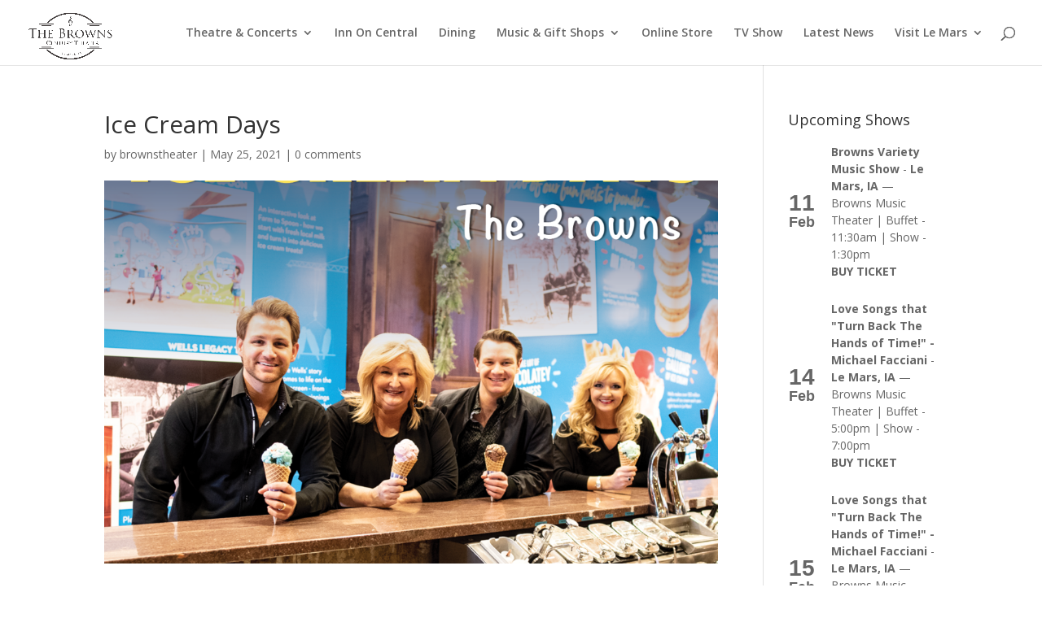

--- FILE ---
content_type: text/html; charset=UTF-8
request_url: https://thebrownstheater.com/ice-cream-days/
body_size: 19517
content:
<!DOCTYPE html>
<html lang="en-US">
<head>
	<meta charset="UTF-8" />
<meta http-equiv="X-UA-Compatible" content="IE=edge">
	<link rel="pingback" href="https://thebrownstheater.com/xmlrpc.php" />

	<script type="text/javascript">
		document.documentElement.className = 'js';
	</script>

	<title>Ice Cream Days | The Browns Theater</title>
<script type="text/javascript">
/* <![CDATA[ */
window.JetpackScriptData = {"site":{"icon":"https://i0.wp.com/thebrownstheater.com/wp-content/uploads/2018/02/cropped-Theater-Logo-1.png?w=64\u0026ssl=1","title":"The Browns Theater","host":"unknown","is_wpcom_platform":false}};
/* ]]> */
</script>
<meta name='robots' content='max-image-preview:large' />
<script type="text/javascript">
			let jqueryParams=[],jQuery=function(r){return jqueryParams=[...jqueryParams,r],jQuery},$=function(r){return jqueryParams=[...jqueryParams,r],$};window.jQuery=jQuery,window.$=jQuery;let customHeadScripts=!1;jQuery.fn=jQuery.prototype={},$.fn=jQuery.prototype={},jQuery.noConflict=function(r){if(window.jQuery)return jQuery=window.jQuery,$=window.jQuery,customHeadScripts=!0,jQuery.noConflict},jQuery.ready=function(r){jqueryParams=[...jqueryParams,r]},$.ready=function(r){jqueryParams=[...jqueryParams,r]},jQuery.load=function(r){jqueryParams=[...jqueryParams,r]},$.load=function(r){jqueryParams=[...jqueryParams,r]},jQuery.fn.ready=function(r){jqueryParams=[...jqueryParams,r]},$.fn.ready=function(r){jqueryParams=[...jqueryParams,r]};</script><meta http-equiv="x-dns-prefetch-control" content="on">
<link href="https://app.ecwid.com" rel="preconnect" crossorigin />
<link href="https://ecomm.events" rel="preconnect" crossorigin />
<link href="https://d1q3axnfhmyveb.cloudfront.net" rel="preconnect" crossorigin />
<link href="https://dqzrr9k4bjpzk.cloudfront.net" rel="preconnect" crossorigin />
<link href="https://d1oxsl77a1kjht.cloudfront.net" rel="preconnect" crossorigin>
<link rel="prefetch" href="https://app.ecwid.com/script.js?11646643&data_platform=wporg&lang=en" as="script"/>
<link rel="prerender" href="https://thebrownstheater.com/store/"/>
<link rel='dns-prefetch' href='//static.klaviyo.com' />
<link rel='dns-prefetch' href='//secure.gravatar.com' />
<link rel='dns-prefetch' href='//stats.wp.com' />
<link rel='dns-prefetch' href='//fonts.googleapis.com' />
<link rel='dns-prefetch' href='//v0.wordpress.com' />
<link rel="alternate" type="application/rss+xml" title="The Browns Theater &raquo; Feed" href="https://thebrownstheater.com/feed/" />
<link rel="alternate" type="application/rss+xml" title="The Browns Theater &raquo; Comments Feed" href="https://thebrownstheater.com/comments/feed/" />
<link rel="alternate" type="application/rss+xml" title="The Browns Theater &raquo; Ice Cream Days Comments Feed" href="https://thebrownstheater.com/feed/?attachment_id=3504" />
<link rel="alternate" title="oEmbed (JSON)" type="application/json+oembed" href="https://thebrownstheater.com/wp-json/oembed/1.0/embed?url=https%3A%2F%2Fthebrownstheater.com%2Fice-cream-days%2F" />
<link rel="alternate" title="oEmbed (XML)" type="text/xml+oembed" href="https://thebrownstheater.com/wp-json/oembed/1.0/embed?url=https%3A%2F%2Fthebrownstheater.com%2Fice-cream-days%2F&#038;format=xml" />
		<!-- This site uses the Google Analytics by ExactMetrics plugin v8.7.4 - Using Analytics tracking - https://www.exactmetrics.com/ -->
							<script src="//www.googletagmanager.com/gtag/js?id=G-EG1GH5CDZ1"  data-cfasync="false" data-wpfc-render="false" type="text/javascript" async></script>
			<script data-cfasync="false" data-wpfc-render="false" type="text/javascript">
				var em_version = '8.7.4';
				var em_track_user = true;
				var em_no_track_reason = '';
								var ExactMetricsDefaultLocations = {"page_location":"https:\/\/thebrownstheater.com\/ice-cream-days\/"};
								if ( typeof ExactMetricsPrivacyGuardFilter === 'function' ) {
					var ExactMetricsLocations = (typeof ExactMetricsExcludeQuery === 'object') ? ExactMetricsPrivacyGuardFilter( ExactMetricsExcludeQuery ) : ExactMetricsPrivacyGuardFilter( ExactMetricsDefaultLocations );
				} else {
					var ExactMetricsLocations = (typeof ExactMetricsExcludeQuery === 'object') ? ExactMetricsExcludeQuery : ExactMetricsDefaultLocations;
				}

								var disableStrs = [
										'ga-disable-G-EG1GH5CDZ1',
									];

				/* Function to detect opted out users */
				function __gtagTrackerIsOptedOut() {
					for (var index = 0; index < disableStrs.length; index++) {
						if (document.cookie.indexOf(disableStrs[index] + '=true') > -1) {
							return true;
						}
					}

					return false;
				}

				/* Disable tracking if the opt-out cookie exists. */
				if (__gtagTrackerIsOptedOut()) {
					for (var index = 0; index < disableStrs.length; index++) {
						window[disableStrs[index]] = true;
					}
				}

				/* Opt-out function */
				function __gtagTrackerOptout() {
					for (var index = 0; index < disableStrs.length; index++) {
						document.cookie = disableStrs[index] + '=true; expires=Thu, 31 Dec 2099 23:59:59 UTC; path=/';
						window[disableStrs[index]] = true;
					}
				}

				if ('undefined' === typeof gaOptout) {
					function gaOptout() {
						__gtagTrackerOptout();
					}
				}
								window.dataLayer = window.dataLayer || [];

				window.ExactMetricsDualTracker = {
					helpers: {},
					trackers: {},
				};
				if (em_track_user) {
					function __gtagDataLayer() {
						dataLayer.push(arguments);
					}

					function __gtagTracker(type, name, parameters) {
						if (!parameters) {
							parameters = {};
						}

						if (parameters.send_to) {
							__gtagDataLayer.apply(null, arguments);
							return;
						}

						if (type === 'event') {
														parameters.send_to = exactmetrics_frontend.v4_id;
							var hookName = name;
							if (typeof parameters['event_category'] !== 'undefined') {
								hookName = parameters['event_category'] + ':' + name;
							}

							if (typeof ExactMetricsDualTracker.trackers[hookName] !== 'undefined') {
								ExactMetricsDualTracker.trackers[hookName](parameters);
							} else {
								__gtagDataLayer('event', name, parameters);
							}
							
						} else {
							__gtagDataLayer.apply(null, arguments);
						}
					}

					__gtagTracker('js', new Date());
					__gtagTracker('set', {
						'developer_id.dNDMyYj': true,
											});
					if ( ExactMetricsLocations.page_location ) {
						__gtagTracker('set', ExactMetricsLocations);
					}
										__gtagTracker('config', 'G-EG1GH5CDZ1', {"forceSSL":"true"} );
										window.gtag = __gtagTracker;										(function () {
						/* https://developers.google.com/analytics/devguides/collection/analyticsjs/ */
						/* ga and __gaTracker compatibility shim. */
						var noopfn = function () {
							return null;
						};
						var newtracker = function () {
							return new Tracker();
						};
						var Tracker = function () {
							return null;
						};
						var p = Tracker.prototype;
						p.get = noopfn;
						p.set = noopfn;
						p.send = function () {
							var args = Array.prototype.slice.call(arguments);
							args.unshift('send');
							__gaTracker.apply(null, args);
						};
						var __gaTracker = function () {
							var len = arguments.length;
							if (len === 0) {
								return;
							}
							var f = arguments[len - 1];
							if (typeof f !== 'object' || f === null || typeof f.hitCallback !== 'function') {
								if ('send' === arguments[0]) {
									var hitConverted, hitObject = false, action;
									if ('event' === arguments[1]) {
										if ('undefined' !== typeof arguments[3]) {
											hitObject = {
												'eventAction': arguments[3],
												'eventCategory': arguments[2],
												'eventLabel': arguments[4],
												'value': arguments[5] ? arguments[5] : 1,
											}
										}
									}
									if ('pageview' === arguments[1]) {
										if ('undefined' !== typeof arguments[2]) {
											hitObject = {
												'eventAction': 'page_view',
												'page_path': arguments[2],
											}
										}
									}
									if (typeof arguments[2] === 'object') {
										hitObject = arguments[2];
									}
									if (typeof arguments[5] === 'object') {
										Object.assign(hitObject, arguments[5]);
									}
									if ('undefined' !== typeof arguments[1].hitType) {
										hitObject = arguments[1];
										if ('pageview' === hitObject.hitType) {
											hitObject.eventAction = 'page_view';
										}
									}
									if (hitObject) {
										action = 'timing' === arguments[1].hitType ? 'timing_complete' : hitObject.eventAction;
										hitConverted = mapArgs(hitObject);
										__gtagTracker('event', action, hitConverted);
									}
								}
								return;
							}

							function mapArgs(args) {
								var arg, hit = {};
								var gaMap = {
									'eventCategory': 'event_category',
									'eventAction': 'event_action',
									'eventLabel': 'event_label',
									'eventValue': 'event_value',
									'nonInteraction': 'non_interaction',
									'timingCategory': 'event_category',
									'timingVar': 'name',
									'timingValue': 'value',
									'timingLabel': 'event_label',
									'page': 'page_path',
									'location': 'page_location',
									'title': 'page_title',
									'referrer' : 'page_referrer',
								};
								for (arg in args) {
																		if (!(!args.hasOwnProperty(arg) || !gaMap.hasOwnProperty(arg))) {
										hit[gaMap[arg]] = args[arg];
									} else {
										hit[arg] = args[arg];
									}
								}
								return hit;
							}

							try {
								f.hitCallback();
							} catch (ex) {
							}
						};
						__gaTracker.create = newtracker;
						__gaTracker.getByName = newtracker;
						__gaTracker.getAll = function () {
							return [];
						};
						__gaTracker.remove = noopfn;
						__gaTracker.loaded = true;
						window['__gaTracker'] = __gaTracker;
					})();
									} else {
										console.log("");
					(function () {
						function __gtagTracker() {
							return null;
						}

						window['__gtagTracker'] = __gtagTracker;
						window['gtag'] = __gtagTracker;
					})();
									}
			</script>
			
							<!-- / Google Analytics by ExactMetrics -->
		<meta content="Divi v.4.27.5" name="generator"/><link rel='stylesheet' id='flick-css' href='https://thebrownstheater.com/wp-content/plugins/mailchimp/assets/css/flick/flick.css?ver=1.8.0' type='text/css' media='all' />
<link rel='stylesheet' id='mailchimp_sf_main_css-css' href='https://thebrownstheater.com/?mcsf_action=main_css&#038;ver=1.8.0' type='text/css' media='all' />
<style id='wp-block-library-inline-css' type='text/css'>
:root{--wp-block-synced-color:#7a00df;--wp-block-synced-color--rgb:122,0,223;--wp-bound-block-color:var(--wp-block-synced-color);--wp-editor-canvas-background:#ddd;--wp-admin-theme-color:#007cba;--wp-admin-theme-color--rgb:0,124,186;--wp-admin-theme-color-darker-10:#006ba1;--wp-admin-theme-color-darker-10--rgb:0,107,160.5;--wp-admin-theme-color-darker-20:#005a87;--wp-admin-theme-color-darker-20--rgb:0,90,135;--wp-admin-border-width-focus:2px}@media (min-resolution:192dpi){:root{--wp-admin-border-width-focus:1.5px}}.wp-element-button{cursor:pointer}:root .has-very-light-gray-background-color{background-color:#eee}:root .has-very-dark-gray-background-color{background-color:#313131}:root .has-very-light-gray-color{color:#eee}:root .has-very-dark-gray-color{color:#313131}:root .has-vivid-green-cyan-to-vivid-cyan-blue-gradient-background{background:linear-gradient(135deg,#00d084,#0693e3)}:root .has-purple-crush-gradient-background{background:linear-gradient(135deg,#34e2e4,#4721fb 50%,#ab1dfe)}:root .has-hazy-dawn-gradient-background{background:linear-gradient(135deg,#faaca8,#dad0ec)}:root .has-subdued-olive-gradient-background{background:linear-gradient(135deg,#fafae1,#67a671)}:root .has-atomic-cream-gradient-background{background:linear-gradient(135deg,#fdd79a,#004a59)}:root .has-nightshade-gradient-background{background:linear-gradient(135deg,#330968,#31cdcf)}:root .has-midnight-gradient-background{background:linear-gradient(135deg,#020381,#2874fc)}:root{--wp--preset--font-size--normal:16px;--wp--preset--font-size--huge:42px}.has-regular-font-size{font-size:1em}.has-larger-font-size{font-size:2.625em}.has-normal-font-size{font-size:var(--wp--preset--font-size--normal)}.has-huge-font-size{font-size:var(--wp--preset--font-size--huge)}.has-text-align-center{text-align:center}.has-text-align-left{text-align:left}.has-text-align-right{text-align:right}.has-fit-text{white-space:nowrap!important}#end-resizable-editor-section{display:none}.aligncenter{clear:both}.items-justified-left{justify-content:flex-start}.items-justified-center{justify-content:center}.items-justified-right{justify-content:flex-end}.items-justified-space-between{justify-content:space-between}.screen-reader-text{border:0;clip-path:inset(50%);height:1px;margin:-1px;overflow:hidden;padding:0;position:absolute;width:1px;word-wrap:normal!important}.screen-reader-text:focus{background-color:#ddd;clip-path:none;color:#444;display:block;font-size:1em;height:auto;left:5px;line-height:normal;padding:15px 23px 14px;text-decoration:none;top:5px;width:auto;z-index:100000}html :where(.has-border-color){border-style:solid}html :where([style*=border-top-color]){border-top-style:solid}html :where([style*=border-right-color]){border-right-style:solid}html :where([style*=border-bottom-color]){border-bottom-style:solid}html :where([style*=border-left-color]){border-left-style:solid}html :where([style*=border-width]){border-style:solid}html :where([style*=border-top-width]){border-top-style:solid}html :where([style*=border-right-width]){border-right-style:solid}html :where([style*=border-bottom-width]){border-bottom-style:solid}html :where([style*=border-left-width]){border-left-style:solid}html :where(img[class*=wp-image-]){height:auto;max-width:100%}:where(figure){margin:0 0 1em}html :where(.is-position-sticky){--wp-admin--admin-bar--position-offset:var(--wp-admin--admin-bar--height,0px)}@media screen and (max-width:600px){html :where(.is-position-sticky){--wp-admin--admin-bar--position-offset:0px}}

/*# sourceURL=wp-block-library-inline-css */
</style><style id='global-styles-inline-css' type='text/css'>
:root{--wp--preset--aspect-ratio--square: 1;--wp--preset--aspect-ratio--4-3: 4/3;--wp--preset--aspect-ratio--3-4: 3/4;--wp--preset--aspect-ratio--3-2: 3/2;--wp--preset--aspect-ratio--2-3: 2/3;--wp--preset--aspect-ratio--16-9: 16/9;--wp--preset--aspect-ratio--9-16: 9/16;--wp--preset--color--black: #000000;--wp--preset--color--cyan-bluish-gray: #abb8c3;--wp--preset--color--white: #ffffff;--wp--preset--color--pale-pink: #f78da7;--wp--preset--color--vivid-red: #cf2e2e;--wp--preset--color--luminous-vivid-orange: #ff6900;--wp--preset--color--luminous-vivid-amber: #fcb900;--wp--preset--color--light-green-cyan: #7bdcb5;--wp--preset--color--vivid-green-cyan: #00d084;--wp--preset--color--pale-cyan-blue: #8ed1fc;--wp--preset--color--vivid-cyan-blue: #0693e3;--wp--preset--color--vivid-purple: #9b51e0;--wp--preset--gradient--vivid-cyan-blue-to-vivid-purple: linear-gradient(135deg,rgb(6,147,227) 0%,rgb(155,81,224) 100%);--wp--preset--gradient--light-green-cyan-to-vivid-green-cyan: linear-gradient(135deg,rgb(122,220,180) 0%,rgb(0,208,130) 100%);--wp--preset--gradient--luminous-vivid-amber-to-luminous-vivid-orange: linear-gradient(135deg,rgb(252,185,0) 0%,rgb(255,105,0) 100%);--wp--preset--gradient--luminous-vivid-orange-to-vivid-red: linear-gradient(135deg,rgb(255,105,0) 0%,rgb(207,46,46) 100%);--wp--preset--gradient--very-light-gray-to-cyan-bluish-gray: linear-gradient(135deg,rgb(238,238,238) 0%,rgb(169,184,195) 100%);--wp--preset--gradient--cool-to-warm-spectrum: linear-gradient(135deg,rgb(74,234,220) 0%,rgb(151,120,209) 20%,rgb(207,42,186) 40%,rgb(238,44,130) 60%,rgb(251,105,98) 80%,rgb(254,248,76) 100%);--wp--preset--gradient--blush-light-purple: linear-gradient(135deg,rgb(255,206,236) 0%,rgb(152,150,240) 100%);--wp--preset--gradient--blush-bordeaux: linear-gradient(135deg,rgb(254,205,165) 0%,rgb(254,45,45) 50%,rgb(107,0,62) 100%);--wp--preset--gradient--luminous-dusk: linear-gradient(135deg,rgb(255,203,112) 0%,rgb(199,81,192) 50%,rgb(65,88,208) 100%);--wp--preset--gradient--pale-ocean: linear-gradient(135deg,rgb(255,245,203) 0%,rgb(182,227,212) 50%,rgb(51,167,181) 100%);--wp--preset--gradient--electric-grass: linear-gradient(135deg,rgb(202,248,128) 0%,rgb(113,206,126) 100%);--wp--preset--gradient--midnight: linear-gradient(135deg,rgb(2,3,129) 0%,rgb(40,116,252) 100%);--wp--preset--font-size--small: 13px;--wp--preset--font-size--medium: 20px;--wp--preset--font-size--large: 36px;--wp--preset--font-size--x-large: 42px;--wp--preset--spacing--20: 0.44rem;--wp--preset--spacing--30: 0.67rem;--wp--preset--spacing--40: 1rem;--wp--preset--spacing--50: 1.5rem;--wp--preset--spacing--60: 2.25rem;--wp--preset--spacing--70: 3.38rem;--wp--preset--spacing--80: 5.06rem;--wp--preset--shadow--natural: 6px 6px 9px rgba(0, 0, 0, 0.2);--wp--preset--shadow--deep: 12px 12px 50px rgba(0, 0, 0, 0.4);--wp--preset--shadow--sharp: 6px 6px 0px rgba(0, 0, 0, 0.2);--wp--preset--shadow--outlined: 6px 6px 0px -3px rgb(255, 255, 255), 6px 6px rgb(0, 0, 0);--wp--preset--shadow--crisp: 6px 6px 0px rgb(0, 0, 0);}:root { --wp--style--global--content-size: 823px;--wp--style--global--wide-size: 1080px; }:where(body) { margin: 0; }.wp-site-blocks > .alignleft { float: left; margin-right: 2em; }.wp-site-blocks > .alignright { float: right; margin-left: 2em; }.wp-site-blocks > .aligncenter { justify-content: center; margin-left: auto; margin-right: auto; }:where(.is-layout-flex){gap: 0.5em;}:where(.is-layout-grid){gap: 0.5em;}.is-layout-flow > .alignleft{float: left;margin-inline-start: 0;margin-inline-end: 2em;}.is-layout-flow > .alignright{float: right;margin-inline-start: 2em;margin-inline-end: 0;}.is-layout-flow > .aligncenter{margin-left: auto !important;margin-right: auto !important;}.is-layout-constrained > .alignleft{float: left;margin-inline-start: 0;margin-inline-end: 2em;}.is-layout-constrained > .alignright{float: right;margin-inline-start: 2em;margin-inline-end: 0;}.is-layout-constrained > .aligncenter{margin-left: auto !important;margin-right: auto !important;}.is-layout-constrained > :where(:not(.alignleft):not(.alignright):not(.alignfull)){max-width: var(--wp--style--global--content-size);margin-left: auto !important;margin-right: auto !important;}.is-layout-constrained > .alignwide{max-width: var(--wp--style--global--wide-size);}body .is-layout-flex{display: flex;}.is-layout-flex{flex-wrap: wrap;align-items: center;}.is-layout-flex > :is(*, div){margin: 0;}body .is-layout-grid{display: grid;}.is-layout-grid > :is(*, div){margin: 0;}body{padding-top: 0px;padding-right: 0px;padding-bottom: 0px;padding-left: 0px;}:root :where(.wp-element-button, .wp-block-button__link){background-color: #32373c;border-width: 0;color: #fff;font-family: inherit;font-size: inherit;font-style: inherit;font-weight: inherit;letter-spacing: inherit;line-height: inherit;padding-top: calc(0.667em + 2px);padding-right: calc(1.333em + 2px);padding-bottom: calc(0.667em + 2px);padding-left: calc(1.333em + 2px);text-decoration: none;text-transform: inherit;}.has-black-color{color: var(--wp--preset--color--black) !important;}.has-cyan-bluish-gray-color{color: var(--wp--preset--color--cyan-bluish-gray) !important;}.has-white-color{color: var(--wp--preset--color--white) !important;}.has-pale-pink-color{color: var(--wp--preset--color--pale-pink) !important;}.has-vivid-red-color{color: var(--wp--preset--color--vivid-red) !important;}.has-luminous-vivid-orange-color{color: var(--wp--preset--color--luminous-vivid-orange) !important;}.has-luminous-vivid-amber-color{color: var(--wp--preset--color--luminous-vivid-amber) !important;}.has-light-green-cyan-color{color: var(--wp--preset--color--light-green-cyan) !important;}.has-vivid-green-cyan-color{color: var(--wp--preset--color--vivid-green-cyan) !important;}.has-pale-cyan-blue-color{color: var(--wp--preset--color--pale-cyan-blue) !important;}.has-vivid-cyan-blue-color{color: var(--wp--preset--color--vivid-cyan-blue) !important;}.has-vivid-purple-color{color: var(--wp--preset--color--vivid-purple) !important;}.has-black-background-color{background-color: var(--wp--preset--color--black) !important;}.has-cyan-bluish-gray-background-color{background-color: var(--wp--preset--color--cyan-bluish-gray) !important;}.has-white-background-color{background-color: var(--wp--preset--color--white) !important;}.has-pale-pink-background-color{background-color: var(--wp--preset--color--pale-pink) !important;}.has-vivid-red-background-color{background-color: var(--wp--preset--color--vivid-red) !important;}.has-luminous-vivid-orange-background-color{background-color: var(--wp--preset--color--luminous-vivid-orange) !important;}.has-luminous-vivid-amber-background-color{background-color: var(--wp--preset--color--luminous-vivid-amber) !important;}.has-light-green-cyan-background-color{background-color: var(--wp--preset--color--light-green-cyan) !important;}.has-vivid-green-cyan-background-color{background-color: var(--wp--preset--color--vivid-green-cyan) !important;}.has-pale-cyan-blue-background-color{background-color: var(--wp--preset--color--pale-cyan-blue) !important;}.has-vivid-cyan-blue-background-color{background-color: var(--wp--preset--color--vivid-cyan-blue) !important;}.has-vivid-purple-background-color{background-color: var(--wp--preset--color--vivid-purple) !important;}.has-black-border-color{border-color: var(--wp--preset--color--black) !important;}.has-cyan-bluish-gray-border-color{border-color: var(--wp--preset--color--cyan-bluish-gray) !important;}.has-white-border-color{border-color: var(--wp--preset--color--white) !important;}.has-pale-pink-border-color{border-color: var(--wp--preset--color--pale-pink) !important;}.has-vivid-red-border-color{border-color: var(--wp--preset--color--vivid-red) !important;}.has-luminous-vivid-orange-border-color{border-color: var(--wp--preset--color--luminous-vivid-orange) !important;}.has-luminous-vivid-amber-border-color{border-color: var(--wp--preset--color--luminous-vivid-amber) !important;}.has-light-green-cyan-border-color{border-color: var(--wp--preset--color--light-green-cyan) !important;}.has-vivid-green-cyan-border-color{border-color: var(--wp--preset--color--vivid-green-cyan) !important;}.has-pale-cyan-blue-border-color{border-color: var(--wp--preset--color--pale-cyan-blue) !important;}.has-vivid-cyan-blue-border-color{border-color: var(--wp--preset--color--vivid-cyan-blue) !important;}.has-vivid-purple-border-color{border-color: var(--wp--preset--color--vivid-purple) !important;}.has-vivid-cyan-blue-to-vivid-purple-gradient-background{background: var(--wp--preset--gradient--vivid-cyan-blue-to-vivid-purple) !important;}.has-light-green-cyan-to-vivid-green-cyan-gradient-background{background: var(--wp--preset--gradient--light-green-cyan-to-vivid-green-cyan) !important;}.has-luminous-vivid-amber-to-luminous-vivid-orange-gradient-background{background: var(--wp--preset--gradient--luminous-vivid-amber-to-luminous-vivid-orange) !important;}.has-luminous-vivid-orange-to-vivid-red-gradient-background{background: var(--wp--preset--gradient--luminous-vivid-orange-to-vivid-red) !important;}.has-very-light-gray-to-cyan-bluish-gray-gradient-background{background: var(--wp--preset--gradient--very-light-gray-to-cyan-bluish-gray) !important;}.has-cool-to-warm-spectrum-gradient-background{background: var(--wp--preset--gradient--cool-to-warm-spectrum) !important;}.has-blush-light-purple-gradient-background{background: var(--wp--preset--gradient--blush-light-purple) !important;}.has-blush-bordeaux-gradient-background{background: var(--wp--preset--gradient--blush-bordeaux) !important;}.has-luminous-dusk-gradient-background{background: var(--wp--preset--gradient--luminous-dusk) !important;}.has-pale-ocean-gradient-background{background: var(--wp--preset--gradient--pale-ocean) !important;}.has-electric-grass-gradient-background{background: var(--wp--preset--gradient--electric-grass) !important;}.has-midnight-gradient-background{background: var(--wp--preset--gradient--midnight) !important;}.has-small-font-size{font-size: var(--wp--preset--font-size--small) !important;}.has-medium-font-size{font-size: var(--wp--preset--font-size--medium) !important;}.has-large-font-size{font-size: var(--wp--preset--font-size--large) !important;}.has-x-large-font-size{font-size: var(--wp--preset--font-size--x-large) !important;}
/*# sourceURL=global-styles-inline-css */
</style>

<link rel='stylesheet' id='ecwid-css-css' href='https://thebrownstheater.com/wp-content/plugins/ecwid-shopping-cart/css/frontend.css?ver=7.0.4' type='text/css' media='all' />
<link rel='stylesheet' id='wolf-tour-dates-css' href='https://thebrownstheater.com/wp-content/plugins/wolf-tour-dates/assets/css/tour-dates.min.css?ver=1.1.7' type='text/css' media='all' />
<link rel='stylesheet' id='et-divi-open-sans-css' href='https://fonts.googleapis.com/css?family=Open+Sans:300italic,400italic,600italic,700italic,800italic,400,300,600,700,800&#038;subset=latin,latin-ext&#038;display=swap' type='text/css' media='all' />
<style id='divi-style-inline-inline-css' type='text/css'>
/*!
Theme Name: Divi
Theme URI: http://www.elegantthemes.com/gallery/divi/
Version: 4.27.5
Description: Smart. Flexible. Beautiful. Divi is the most powerful theme in our collection.
Author: Elegant Themes
Author URI: http://www.elegantthemes.com
License: GNU General Public License v2
License URI: http://www.gnu.org/licenses/gpl-2.0.html
*/

a,abbr,acronym,address,applet,b,big,blockquote,body,center,cite,code,dd,del,dfn,div,dl,dt,em,fieldset,font,form,h1,h2,h3,h4,h5,h6,html,i,iframe,img,ins,kbd,label,legend,li,object,ol,p,pre,q,s,samp,small,span,strike,strong,sub,sup,tt,u,ul,var{margin:0;padding:0;border:0;outline:0;font-size:100%;-ms-text-size-adjust:100%;-webkit-text-size-adjust:100%;vertical-align:baseline;background:transparent}body{line-height:1}ol,ul{list-style:none}blockquote,q{quotes:none}blockquote:after,blockquote:before,q:after,q:before{content:"";content:none}blockquote{margin:20px 0 30px;border-left:5px solid;padding-left:20px}:focus{outline:0}del{text-decoration:line-through}pre{overflow:auto;padding:10px}figure{margin:0}table{border-collapse:collapse;border-spacing:0}article,aside,footer,header,hgroup,nav,section{display:block}body{font-family:Open Sans,Arial,sans-serif;font-size:14px;color:#666;background-color:#fff;line-height:1.7em;font-weight:500;-webkit-font-smoothing:antialiased;-moz-osx-font-smoothing:grayscale}body.page-template-page-template-blank-php #page-container{padding-top:0!important}body.et_cover_background{background-size:cover!important;background-position:top!important;background-repeat:no-repeat!important;background-attachment:fixed}a{color:#2ea3f2}a,a:hover{text-decoration:none}p{padding-bottom:1em}p:not(.has-background):last-of-type{padding-bottom:0}p.et_normal_padding{padding-bottom:1em}strong{font-weight:700}cite,em,i{font-style:italic}code,pre{font-family:Courier New,monospace;margin-bottom:10px}ins{text-decoration:none}sub,sup{height:0;line-height:1;position:relative;vertical-align:baseline}sup{bottom:.8em}sub{top:.3em}dl{margin:0 0 1.5em}dl dt{font-weight:700}dd{margin-left:1.5em}blockquote p{padding-bottom:0}embed,iframe,object,video{max-width:100%}h1,h2,h3,h4,h5,h6{color:#333;padding-bottom:10px;line-height:1em;font-weight:500}h1 a,h2 a,h3 a,h4 a,h5 a,h6 a{color:inherit}h1{font-size:30px}h2{font-size:26px}h3{font-size:22px}h4{font-size:18px}h5{font-size:16px}h6{font-size:14px}input{-webkit-appearance:none}input[type=checkbox]{-webkit-appearance:checkbox}input[type=radio]{-webkit-appearance:radio}input.text,input.title,input[type=email],input[type=password],input[type=tel],input[type=text],select,textarea{background-color:#fff;border:1px solid #bbb;padding:2px;color:#4e4e4e}input.text:focus,input.title:focus,input[type=text]:focus,select:focus,textarea:focus{border-color:#2d3940;color:#3e3e3e}input.text,input.title,input[type=text],select,textarea{margin:0}textarea{padding:4px}button,input,select,textarea{font-family:inherit}img{max-width:100%;height:auto}.clear{clear:both}br.clear{margin:0;padding:0}.pagination{clear:both}#et_search_icon:hover,.et-social-icon a:hover,.et_password_protected_form .et_submit_button,.form-submit .et_pb_buttontton.alt.disabled,.nav-single a,.posted_in a{color:#2ea3f2}.et-search-form,blockquote{border-color:#2ea3f2}#main-content{background-color:#fff}.container{width:80%;max-width:1080px;margin:auto;position:relative}body:not(.et-tb) #main-content .container,body:not(.et-tb-has-header) #main-content .container{padding-top:58px}.et_full_width_page #main-content .container:before{display:none}.main_title{margin-bottom:20px}.et_password_protected_form .et_submit_button:hover,.form-submit .et_pb_button:hover{background:rgba(0,0,0,.05)}.et_button_icon_visible .et_pb_button{padding-right:2em;padding-left:.7em}.et_button_icon_visible .et_pb_button:after{opacity:1;margin-left:0}.et_button_left .et_pb_button:hover:after{left:.15em}.et_button_left .et_pb_button:after{margin-left:0;left:1em}.et_button_icon_visible.et_button_left .et_pb_button,.et_button_left .et_pb_button:hover,.et_button_left .et_pb_module .et_pb_button:hover{padding-left:2em;padding-right:.7em}.et_button_icon_visible.et_button_left .et_pb_button:after,.et_button_left .et_pb_button:hover:after{left:.15em}.et_password_protected_form .et_submit_button:hover,.form-submit .et_pb_button:hover{padding:.3em 1em}.et_button_no_icon .et_pb_button:after{display:none}.et_button_no_icon.et_button_icon_visible.et_button_left .et_pb_button,.et_button_no_icon.et_button_left .et_pb_button:hover,.et_button_no_icon .et_pb_button,.et_button_no_icon .et_pb_button:hover{padding:.3em 1em!important}.et_button_custom_icon .et_pb_button:after{line-height:1.7em}.et_button_custom_icon.et_button_icon_visible .et_pb_button:after,.et_button_custom_icon .et_pb_button:hover:after{margin-left:.3em}#left-area .post_format-post-format-gallery .wp-block-gallery:first-of-type{padding:0;margin-bottom:-16px}.entry-content table:not(.variations){border:1px solid #eee;margin:0 0 15px;text-align:left;width:100%}.entry-content thead th,.entry-content tr th{color:#555;font-weight:700;padding:9px 24px}.entry-content tr td{border-top:1px solid #eee;padding:6px 24px}#left-area ul,.entry-content ul,.et-l--body ul,.et-l--footer ul,.et-l--header ul{list-style-type:disc;padding:0 0 23px 1em;line-height:26px}#left-area ol,.entry-content ol,.et-l--body ol,.et-l--footer ol,.et-l--header ol{list-style-type:decimal;list-style-position:inside;padding:0 0 23px;line-height:26px}#left-area ul li ul,.entry-content ul li ol{padding:2px 0 2px 20px}#left-area ol li ul,.entry-content ol li ol,.et-l--body ol li ol,.et-l--footer ol li ol,.et-l--header ol li ol{padding:2px 0 2px 35px}#left-area ul.wp-block-gallery{display:-webkit-box;display:-ms-flexbox;display:flex;-ms-flex-wrap:wrap;flex-wrap:wrap;list-style-type:none;padding:0}#left-area ul.products{padding:0!important;line-height:1.7!important;list-style:none!important}.gallery-item a{display:block}.gallery-caption,.gallery-item a{width:90%}#wpadminbar{z-index:100001}#left-area .post-meta{font-size:14px;padding-bottom:15px}#left-area .post-meta a{text-decoration:none;color:#666}#left-area .et_featured_image{padding-bottom:7px}.single .post{padding-bottom:25px}body.single .et_audio_content{margin-bottom:-6px}.nav-single a{text-decoration:none;color:#2ea3f2;font-size:14px;font-weight:400}.nav-previous{float:left}.nav-next{float:right}.et_password_protected_form p input{background-color:#eee;border:none!important;width:100%!important;border-radius:0!important;font-size:14px;color:#999!important;padding:16px!important;-webkit-box-sizing:border-box;box-sizing:border-box}.et_password_protected_form label{display:none}.et_password_protected_form .et_submit_button{font-family:inherit;display:block;float:right;margin:8px auto 0;cursor:pointer}.post-password-required p.nocomments.container{max-width:100%}.post-password-required p.nocomments.container:before{display:none}.aligncenter,div.post .new-post .aligncenter{display:block;margin-left:auto;margin-right:auto}.wp-caption{border:1px solid #ddd;text-align:center;background-color:#f3f3f3;margin-bottom:10px;max-width:96%;padding:8px}.wp-caption.alignleft{margin:0 30px 20px 0}.wp-caption.alignright{margin:0 0 20px 30px}.wp-caption img{margin:0;padding:0;border:0}.wp-caption p.wp-caption-text{font-size:12px;padding:0 4px 5px;margin:0}.alignright{float:right}.alignleft{float:left}img.alignleft{display:inline;float:left;margin-right:15px}img.alignright{display:inline;float:right;margin-left:15px}.page.et_pb_pagebuilder_layout #main-content{background-color:transparent}body #main-content .et_builder_inner_content>h1,body #main-content .et_builder_inner_content>h2,body #main-content .et_builder_inner_content>h3,body #main-content .et_builder_inner_content>h4,body #main-content .et_builder_inner_content>h5,body #main-content .et_builder_inner_content>h6{line-height:1.4em}body #main-content .et_builder_inner_content>p{line-height:1.7em}.wp-block-pullquote{margin:20px 0 30px}.wp-block-pullquote.has-background blockquote{border-left:none}.wp-block-group.has-background{padding:1.5em 1.5em .5em}@media (min-width:981px){#left-area{width:79.125%;padding-bottom:23px}#main-content .container:before{content:"";position:absolute;top:0;height:100%;width:1px;background-color:#e2e2e2}.et_full_width_page #left-area,.et_no_sidebar #left-area{float:none;width:100%!important}.et_full_width_page #left-area{padding-bottom:0}.et_no_sidebar #main-content .container:before{display:none}}@media (max-width:980px){#page-container{padding-top:80px}.et-tb #page-container,.et-tb-has-header #page-container{padding-top:0!important}#left-area,#sidebar{width:100%!important}#main-content .container:before{display:none!important}.et_full_width_page .et_gallery_item:nth-child(4n+1){clear:none}}@media print{#page-container{padding-top:0!important}}#wp-admin-bar-et-use-visual-builder a:before{font-family:ETmodules!important;content:"\e625";font-size:30px!important;width:28px;margin-top:-3px;color:#974df3!important}#wp-admin-bar-et-use-visual-builder:hover a:before{color:#fff!important}#wp-admin-bar-et-use-visual-builder:hover a,#wp-admin-bar-et-use-visual-builder a:hover{transition:background-color .5s ease;-webkit-transition:background-color .5s ease;-moz-transition:background-color .5s ease;background-color:#7e3bd0!important;color:#fff!important}* html .clearfix,:first-child+html .clearfix{zoom:1}.iphone .et_pb_section_video_bg video::-webkit-media-controls-start-playback-button{display:none!important;-webkit-appearance:none}.et_mobile_device .et_pb_section_parallax .et_pb_parallax_css{background-attachment:scroll}.et-social-facebook a.icon:before{content:"\e093"}.et-social-twitter a.icon:before{content:"\e094"}.et-social-google-plus a.icon:before{content:"\e096"}.et-social-instagram a.icon:before{content:"\e09a"}.et-social-rss a.icon:before{content:"\e09e"}.ai1ec-single-event:after{content:" ";display:table;clear:both}.evcal_event_details .evcal_evdata_cell .eventon_details_shading_bot.eventon_details_shading_bot{z-index:3}.wp-block-divi-layout{margin-bottom:1em}*{-webkit-box-sizing:border-box;box-sizing:border-box}#et-info-email:before,#et-info-phone:before,#et_search_icon:before,.comment-reply-link:after,.et-cart-info span:before,.et-pb-arrow-next:before,.et-pb-arrow-prev:before,.et-social-icon a:before,.et_audio_container .mejs-playpause-button button:before,.et_audio_container .mejs-volume-button button:before,.et_overlay:before,.et_password_protected_form .et_submit_button:after,.et_pb_button:after,.et_pb_contact_reset:after,.et_pb_contact_submit:after,.et_pb_font_icon:before,.et_pb_newsletter_button:after,.et_pb_pricing_table_button:after,.et_pb_promo_button:after,.et_pb_testimonial:before,.et_pb_toggle_title:before,.form-submit .et_pb_button:after,.mobile_menu_bar:before,a.et_pb_more_button:after{font-family:ETmodules!important;speak:none;font-style:normal;font-weight:400;-webkit-font-feature-settings:normal;font-feature-settings:normal;font-variant:normal;text-transform:none;line-height:1;-webkit-font-smoothing:antialiased;-moz-osx-font-smoothing:grayscale;text-shadow:0 0;direction:ltr}.et-pb-icon,.et_pb_custom_button_icon.et_pb_button:after,.et_pb_login .et_pb_custom_button_icon.et_pb_button:after,.et_pb_woo_custom_button_icon .button.et_pb_custom_button_icon.et_pb_button:after,.et_pb_woo_custom_button_icon .button.et_pb_custom_button_icon.et_pb_button:hover:after{content:attr(data-icon)}.et-pb-icon{font-family:ETmodules;speak:none;font-weight:400;-webkit-font-feature-settings:normal;font-feature-settings:normal;font-variant:normal;text-transform:none;line-height:1;-webkit-font-smoothing:antialiased;font-size:96px;font-style:normal;display:inline-block;-webkit-box-sizing:border-box;box-sizing:border-box;direction:ltr}#et-ajax-saving{display:none;-webkit-transition:background .3s,-webkit-box-shadow .3s;transition:background .3s,-webkit-box-shadow .3s;transition:background .3s,box-shadow .3s;transition:background .3s,box-shadow .3s,-webkit-box-shadow .3s;-webkit-box-shadow:rgba(0,139,219,.247059) 0 0 60px;box-shadow:0 0 60px rgba(0,139,219,.247059);position:fixed;top:50%;left:50%;width:50px;height:50px;background:#fff;border-radius:50px;margin:-25px 0 0 -25px;z-index:999999;text-align:center}#et-ajax-saving img{margin:9px}.et-safe-mode-indicator,.et-safe-mode-indicator:focus,.et-safe-mode-indicator:hover{-webkit-box-shadow:0 5px 10px rgba(41,196,169,.15);box-shadow:0 5px 10px rgba(41,196,169,.15);background:#29c4a9;color:#fff;font-size:14px;font-weight:600;padding:12px;line-height:16px;border-radius:3px;position:fixed;bottom:30px;right:30px;z-index:999999;text-decoration:none;font-family:Open Sans,sans-serif;-webkit-font-smoothing:antialiased;-moz-osx-font-smoothing:grayscale}.et_pb_button{font-size:20px;font-weight:500;padding:.3em 1em;line-height:1.7em!important;background-color:transparent;background-size:cover;background-position:50%;background-repeat:no-repeat;border:2px solid;border-radius:3px;-webkit-transition-duration:.2s;transition-duration:.2s;-webkit-transition-property:all!important;transition-property:all!important}.et_pb_button,.et_pb_button_inner{position:relative}.et_pb_button:hover,.et_pb_module .et_pb_button:hover{border:2px solid transparent;padding:.3em 2em .3em .7em}.et_pb_button:hover{background-color:hsla(0,0%,100%,.2)}.et_pb_bg_layout_light.et_pb_button:hover,.et_pb_bg_layout_light .et_pb_button:hover{background-color:rgba(0,0,0,.05)}.et_pb_button:after,.et_pb_button:before{font-size:32px;line-height:1em;content:"\35";opacity:0;position:absolute;margin-left:-1em;-webkit-transition:all .2s;transition:all .2s;text-transform:none;-webkit-font-feature-settings:"kern" off;font-feature-settings:"kern" off;font-variant:none;font-style:normal;font-weight:400;text-shadow:none}.et_pb_button.et_hover_enabled:hover:after,.et_pb_button.et_pb_hovered:hover:after{-webkit-transition:none!important;transition:none!important}.et_pb_button:before{display:none}.et_pb_button:hover:after{opacity:1;margin-left:0}.et_pb_column_1_3 h1,.et_pb_column_1_4 h1,.et_pb_column_1_5 h1,.et_pb_column_1_6 h1,.et_pb_column_2_5 h1{font-size:26px}.et_pb_column_1_3 h2,.et_pb_column_1_4 h2,.et_pb_column_1_5 h2,.et_pb_column_1_6 h2,.et_pb_column_2_5 h2{font-size:23px}.et_pb_column_1_3 h3,.et_pb_column_1_4 h3,.et_pb_column_1_5 h3,.et_pb_column_1_6 h3,.et_pb_column_2_5 h3{font-size:20px}.et_pb_column_1_3 h4,.et_pb_column_1_4 h4,.et_pb_column_1_5 h4,.et_pb_column_1_6 h4,.et_pb_column_2_5 h4{font-size:18px}.et_pb_column_1_3 h5,.et_pb_column_1_4 h5,.et_pb_column_1_5 h5,.et_pb_column_1_6 h5,.et_pb_column_2_5 h5{font-size:16px}.et_pb_column_1_3 h6,.et_pb_column_1_4 h6,.et_pb_column_1_5 h6,.et_pb_column_1_6 h6,.et_pb_column_2_5 h6{font-size:15px}.et_pb_bg_layout_dark,.et_pb_bg_layout_dark h1,.et_pb_bg_layout_dark h2,.et_pb_bg_layout_dark h3,.et_pb_bg_layout_dark h4,.et_pb_bg_layout_dark h5,.et_pb_bg_layout_dark h6{color:#fff!important}.et_pb_module.et_pb_text_align_left{text-align:left}.et_pb_module.et_pb_text_align_center{text-align:center}.et_pb_module.et_pb_text_align_right{text-align:right}.et_pb_module.et_pb_text_align_justified{text-align:justify}.clearfix:after{visibility:hidden;display:block;font-size:0;content:" ";clear:both;height:0}.et_pb_bg_layout_light .et_pb_more_button{color:#2ea3f2}.et_builder_inner_content{position:relative;z-index:1}header .et_builder_inner_content{z-index:2}.et_pb_css_mix_blend_mode_passthrough{mix-blend-mode:unset!important}.et_pb_image_container{margin:-20px -20px 29px}.et_pb_module_inner{position:relative}.et_hover_enabled_preview{z-index:2}.et_hover_enabled:hover{position:relative;z-index:2}.et_pb_all_tabs,.et_pb_module,.et_pb_posts_nav a,.et_pb_tab,.et_pb_with_background{position:relative;background-size:cover;background-position:50%;background-repeat:no-repeat}.et_pb_background_mask,.et_pb_background_pattern{bottom:0;left:0;position:absolute;right:0;top:0}.et_pb_background_mask{background-size:calc(100% + 2px) calc(100% + 2px);background-repeat:no-repeat;background-position:50%;overflow:hidden}.et_pb_background_pattern{background-position:0 0;background-repeat:repeat}.et_pb_with_border{position:relative;border:0 solid #333}.post-password-required .et_pb_row{padding:0;width:100%}.post-password-required .et_password_protected_form{min-height:0}body.et_pb_pagebuilder_layout.et_pb_show_title .post-password-required .et_password_protected_form h1,body:not(.et_pb_pagebuilder_layout) .post-password-required .et_password_protected_form h1{display:none}.et_pb_no_bg{padding:0!important}.et_overlay.et_pb_inline_icon:before,.et_pb_inline_icon:before{content:attr(data-icon)}.et_pb_more_button{color:inherit;text-shadow:none;text-decoration:none;display:inline-block;margin-top:20px}.et_parallax_bg_wrap{overflow:hidden;position:absolute;top:0;right:0;bottom:0;left:0}.et_parallax_bg{background-repeat:no-repeat;background-position:top;background-size:cover;position:absolute;bottom:0;left:0;width:100%;height:100%;display:block}.et_parallax_bg.et_parallax_bg__hover,.et_parallax_bg.et_parallax_bg_phone,.et_parallax_bg.et_parallax_bg_tablet,.et_parallax_gradient.et_parallax_gradient__hover,.et_parallax_gradient.et_parallax_gradient_phone,.et_parallax_gradient.et_parallax_gradient_tablet,.et_pb_section_parallax_hover:hover .et_parallax_bg:not(.et_parallax_bg__hover),.et_pb_section_parallax_hover:hover .et_parallax_gradient:not(.et_parallax_gradient__hover){display:none}.et_pb_section_parallax_hover:hover .et_parallax_bg.et_parallax_bg__hover,.et_pb_section_parallax_hover:hover .et_parallax_gradient.et_parallax_gradient__hover{display:block}.et_parallax_gradient{bottom:0;display:block;left:0;position:absolute;right:0;top:0}.et_pb_module.et_pb_section_parallax,.et_pb_posts_nav a.et_pb_section_parallax,.et_pb_tab.et_pb_section_parallax{position:relative}.et_pb_section_parallax .et_pb_parallax_css,.et_pb_slides .et_parallax_bg.et_pb_parallax_css{background-attachment:fixed}body.et-bfb .et_pb_section_parallax .et_pb_parallax_css,body.et-bfb .et_pb_slides .et_parallax_bg.et_pb_parallax_css{background-attachment:scroll;bottom:auto}.et_pb_section_parallax.et_pb_column .et_pb_module,.et_pb_section_parallax.et_pb_row .et_pb_column,.et_pb_section_parallax.et_pb_row .et_pb_module{z-index:9;position:relative}.et_pb_more_button:hover:after{opacity:1;margin-left:0}.et_pb_preload .et_pb_section_video_bg,.et_pb_preload>div{visibility:hidden}.et_pb_preload,.et_pb_section.et_pb_section_video.et_pb_preload{position:relative;background:#464646!important}.et_pb_preload:before{content:"";position:absolute;top:50%;left:50%;background:url(https://thebrownstheater.com/wp-content/themes/Divi/includes/builder/styles/images/preloader.gif) no-repeat;border-radius:32px;width:32px;height:32px;margin:-16px 0 0 -16px}.box-shadow-overlay{position:absolute;top:0;left:0;width:100%;height:100%;z-index:10;pointer-events:none}.et_pb_section>.box-shadow-overlay~.et_pb_row{z-index:11}body.safari .section_has_divider{will-change:transform}.et_pb_row>.box-shadow-overlay{z-index:8}.has-box-shadow-overlay{position:relative}.et_clickable{cursor:pointer}.screen-reader-text{border:0;clip:rect(1px,1px,1px,1px);-webkit-clip-path:inset(50%);clip-path:inset(50%);height:1px;margin:-1px;overflow:hidden;padding:0;position:absolute!important;width:1px;word-wrap:normal!important}.et_multi_view_hidden,.et_multi_view_hidden_image{display:none!important}@keyframes multi-view-image-fade{0%{opacity:0}10%{opacity:.1}20%{opacity:.2}30%{opacity:.3}40%{opacity:.4}50%{opacity:.5}60%{opacity:.6}70%{opacity:.7}80%{opacity:.8}90%{opacity:.9}to{opacity:1}}.et_multi_view_image__loading{visibility:hidden}.et_multi_view_image__loaded{-webkit-animation:multi-view-image-fade .5s;animation:multi-view-image-fade .5s}#et-pb-motion-effects-offset-tracker{visibility:hidden!important;opacity:0;position:absolute;top:0;left:0}.et-pb-before-scroll-animation{opacity:0}header.et-l.et-l--header:after{clear:both;display:block;content:""}.et_pb_module{-webkit-animation-timing-function:linear;animation-timing-function:linear;-webkit-animation-duration:.2s;animation-duration:.2s}@-webkit-keyframes fadeBottom{0%{opacity:0;-webkit-transform:translateY(10%);transform:translateY(10%)}to{opacity:1;-webkit-transform:translateY(0);transform:translateY(0)}}@keyframes fadeBottom{0%{opacity:0;-webkit-transform:translateY(10%);transform:translateY(10%)}to{opacity:1;-webkit-transform:translateY(0);transform:translateY(0)}}@-webkit-keyframes fadeLeft{0%{opacity:0;-webkit-transform:translateX(-10%);transform:translateX(-10%)}to{opacity:1;-webkit-transform:translateX(0);transform:translateX(0)}}@keyframes fadeLeft{0%{opacity:0;-webkit-transform:translateX(-10%);transform:translateX(-10%)}to{opacity:1;-webkit-transform:translateX(0);transform:translateX(0)}}@-webkit-keyframes fadeRight{0%{opacity:0;-webkit-transform:translateX(10%);transform:translateX(10%)}to{opacity:1;-webkit-transform:translateX(0);transform:translateX(0)}}@keyframes fadeRight{0%{opacity:0;-webkit-transform:translateX(10%);transform:translateX(10%)}to{opacity:1;-webkit-transform:translateX(0);transform:translateX(0)}}@-webkit-keyframes fadeTop{0%{opacity:0;-webkit-transform:translateY(-10%);transform:translateY(-10%)}to{opacity:1;-webkit-transform:translateX(0);transform:translateX(0)}}@keyframes fadeTop{0%{opacity:0;-webkit-transform:translateY(-10%);transform:translateY(-10%)}to{opacity:1;-webkit-transform:translateX(0);transform:translateX(0)}}@-webkit-keyframes fadeIn{0%{opacity:0}to{opacity:1}}@keyframes fadeIn{0%{opacity:0}to{opacity:1}}.et-waypoint:not(.et_pb_counters){opacity:0}@media (min-width:981px){.et_pb_section.et_section_specialty div.et_pb_row .et_pb_column .et_pb_column .et_pb_module.et-last-child,.et_pb_section.et_section_specialty div.et_pb_row .et_pb_column .et_pb_column .et_pb_module:last-child,.et_pb_section.et_section_specialty div.et_pb_row .et_pb_column .et_pb_row_inner .et_pb_column .et_pb_module.et-last-child,.et_pb_section.et_section_specialty div.et_pb_row .et_pb_column .et_pb_row_inner .et_pb_column .et_pb_module:last-child,.et_pb_section div.et_pb_row .et_pb_column .et_pb_module.et-last-child,.et_pb_section div.et_pb_row .et_pb_column .et_pb_module:last-child{margin-bottom:0}}@media (max-width:980px){.et_overlay.et_pb_inline_icon_tablet:before,.et_pb_inline_icon_tablet:before{content:attr(data-icon-tablet)}.et_parallax_bg.et_parallax_bg_tablet_exist,.et_parallax_gradient.et_parallax_gradient_tablet_exist{display:none}.et_parallax_bg.et_parallax_bg_tablet,.et_parallax_gradient.et_parallax_gradient_tablet{display:block}.et_pb_column .et_pb_module{margin-bottom:30px}.et_pb_row .et_pb_column .et_pb_module.et-last-child,.et_pb_row .et_pb_column .et_pb_module:last-child,.et_section_specialty .et_pb_row .et_pb_column .et_pb_module.et-last-child,.et_section_specialty .et_pb_row .et_pb_column .et_pb_module:last-child{margin-bottom:0}.et_pb_more_button{display:inline-block!important}.et_pb_bg_layout_light_tablet.et_pb_button,.et_pb_bg_layout_light_tablet.et_pb_module.et_pb_button,.et_pb_bg_layout_light_tablet .et_pb_more_button{color:#2ea3f2}.et_pb_bg_layout_light_tablet .et_pb_forgot_password a{color:#666}.et_pb_bg_layout_light_tablet h1,.et_pb_bg_layout_light_tablet h2,.et_pb_bg_layout_light_tablet h3,.et_pb_bg_layout_light_tablet h4,.et_pb_bg_layout_light_tablet h5,.et_pb_bg_layout_light_tablet h6{color:#333!important}.et_pb_module .et_pb_bg_layout_light_tablet.et_pb_button{color:#2ea3f2!important}.et_pb_bg_layout_light_tablet{color:#666!important}.et_pb_bg_layout_dark_tablet,.et_pb_bg_layout_dark_tablet h1,.et_pb_bg_layout_dark_tablet h2,.et_pb_bg_layout_dark_tablet h3,.et_pb_bg_layout_dark_tablet h4,.et_pb_bg_layout_dark_tablet h5,.et_pb_bg_layout_dark_tablet h6{color:#fff!important}.et_pb_bg_layout_dark_tablet.et_pb_button,.et_pb_bg_layout_dark_tablet.et_pb_module.et_pb_button,.et_pb_bg_layout_dark_tablet .et_pb_more_button{color:inherit}.et_pb_bg_layout_dark_tablet .et_pb_forgot_password a{color:#fff}.et_pb_module.et_pb_text_align_left-tablet{text-align:left}.et_pb_module.et_pb_text_align_center-tablet{text-align:center}.et_pb_module.et_pb_text_align_right-tablet{text-align:right}.et_pb_module.et_pb_text_align_justified-tablet{text-align:justify}}@media (max-width:767px){.et_pb_more_button{display:inline-block!important}.et_overlay.et_pb_inline_icon_phone:before,.et_pb_inline_icon_phone:before{content:attr(data-icon-phone)}.et_parallax_bg.et_parallax_bg_phone_exist,.et_parallax_gradient.et_parallax_gradient_phone_exist{display:none}.et_parallax_bg.et_parallax_bg_phone,.et_parallax_gradient.et_parallax_gradient_phone{display:block}.et-hide-mobile{display:none!important}.et_pb_bg_layout_light_phone.et_pb_button,.et_pb_bg_layout_light_phone.et_pb_module.et_pb_button,.et_pb_bg_layout_light_phone .et_pb_more_button{color:#2ea3f2}.et_pb_bg_layout_light_phone .et_pb_forgot_password a{color:#666}.et_pb_bg_layout_light_phone h1,.et_pb_bg_layout_light_phone h2,.et_pb_bg_layout_light_phone h3,.et_pb_bg_layout_light_phone h4,.et_pb_bg_layout_light_phone h5,.et_pb_bg_layout_light_phone h6{color:#333!important}.et_pb_module .et_pb_bg_layout_light_phone.et_pb_button{color:#2ea3f2!important}.et_pb_bg_layout_light_phone{color:#666!important}.et_pb_bg_layout_dark_phone,.et_pb_bg_layout_dark_phone h1,.et_pb_bg_layout_dark_phone h2,.et_pb_bg_layout_dark_phone h3,.et_pb_bg_layout_dark_phone h4,.et_pb_bg_layout_dark_phone h5,.et_pb_bg_layout_dark_phone h6{color:#fff!important}.et_pb_bg_layout_dark_phone.et_pb_button,.et_pb_bg_layout_dark_phone.et_pb_module.et_pb_button,.et_pb_bg_layout_dark_phone .et_pb_more_button{color:inherit}.et_pb_module .et_pb_bg_layout_dark_phone.et_pb_button{color:#fff!important}.et_pb_bg_layout_dark_phone .et_pb_forgot_password a{color:#fff}.et_pb_module.et_pb_text_align_left-phone{text-align:left}.et_pb_module.et_pb_text_align_center-phone{text-align:center}.et_pb_module.et_pb_text_align_right-phone{text-align:right}.et_pb_module.et_pb_text_align_justified-phone{text-align:justify}}@media (max-width:479px){a.et_pb_more_button{display:block}}@media (min-width:768px) and (max-width:980px){[data-et-multi-view-load-tablet-hidden=true]:not(.et_multi_view_swapped){display:none!important}}@media (max-width:767px){[data-et-multi-view-load-phone-hidden=true]:not(.et_multi_view_swapped){display:none!important}}.et_pb_menu.et_pb_menu--style-inline_centered_logo .et_pb_menu__menu nav ul{-webkit-box-pack:center;-ms-flex-pack:center;justify-content:center}@-webkit-keyframes multi-view-image-fade{0%{-webkit-transform:scale(1);transform:scale(1);opacity:1}50%{-webkit-transform:scale(1.01);transform:scale(1.01);opacity:1}to{-webkit-transform:scale(1);transform:scale(1);opacity:1}}
/*# sourceURL=divi-style-inline-inline-css */
</style>
<link rel='stylesheet' id='divi-dynamic-css' href='https://thebrownstheater.com/wp-content/et-cache/3504/et-divi-dynamic-3504.css?ver=1765007182' type='text/css' media='all' />
<script type="text/javascript" src="https://thebrownstheater.com/wp-content/plugins/google-analytics-dashboard-for-wp/assets/js/frontend-gtag.min.js?ver=8.7.4" id="exactmetrics-frontend-script-js" async="async" data-wp-strategy="async"></script>
<script data-cfasync="false" data-wpfc-render="false" type="text/javascript" id='exactmetrics-frontend-script-js-extra'>/* <![CDATA[ */
var exactmetrics_frontend = {"js_events_tracking":"true","download_extensions":"zip,mp3,mpeg,pdf,docx,pptx,xlsx,rar","inbound_paths":"[{\"path\":\"\\\/go\\\/\",\"label\":\"affiliate\"},{\"path\":\"\\\/recommend\\\/\",\"label\":\"affiliate\"}]","home_url":"https:\/\/thebrownstheater.com","hash_tracking":"false","v4_id":"G-EG1GH5CDZ1"};/* ]]> */
</script>
<script></script><link rel="https://api.w.org/" href="https://thebrownstheater.com/wp-json/" /><link rel="alternate" title="JSON" type="application/json" href="https://thebrownstheater.com/wp-json/wp/v2/media/3504" /><link rel="EditURI" type="application/rsd+xml" title="RSD" href="https://thebrownstheater.com/xmlrpc.php?rsd" />
<link rel="canonical" href="https://thebrownstheater.com/ice-cream-days/" />
<script data-cfasync="false" data-no-optimize="1" type="text/javascript">
window.ec = window.ec || Object()
window.ec.config = window.ec.config || Object();
window.ec.config.enable_canonical_urls = true;

</script>
        <!--noptimize-->
        <script data-cfasync="false" type="text/javascript">
            window.ec = window.ec || Object();
            window.ec.config = window.ec.config || Object();
            window.ec.config.store_main_page_url = 'https://thebrownstheater.com/store/';
        </script>
        <!--/noptimize-->
        <script type="text/javascript">
	jQuery(function($) {
		$('.date-pick').each(function() {
			var format = $(this).data('format') || 'mm/dd/yyyy';
			format = format.replace(/yyyy/i, 'yy');
			$(this).datepicker({
				autoFocusNextInput: true,
				constrainInput: false,
				changeMonth: true,
				changeYear: true,
				beforeShow: function(input, inst) { $('#ui-datepicker-div').addClass('show'); },
				dateFormat: format.toLowerCase(),
			});
		});
		d = new Date();
		$('.birthdate-pick').each(function() {
			var format = $(this).data('format') || 'mm/dd';
			format = format.replace(/yyyy/i, 'yy');
			$(this).datepicker({
				autoFocusNextInput: true,
				constrainInput: false,
				changeMonth: true,
				changeYear: false,
				minDate: new Date(d.getFullYear(), 1-1, 1),
				maxDate: new Date(d.getFullYear(), 12-1, 31),
				beforeShow: function(input, inst) { $('#ui-datepicker-div').removeClass('show'); },
				dateFormat: format.toLowerCase(),
			});

		});

	});
</script>
	<style>img#wpstats{display:none}</style>
		<meta name="viewport" content="width=device-width, initial-scale=1.0, maximum-scale=1.0, user-scalable=0" /><meta name="generator" content="Powered by WPBakery Page Builder - drag and drop page builder for WordPress."/>

<!-- Jetpack Open Graph Tags -->
<meta property="og:type" content="article" />
<meta property="og:title" content="Ice Cream Days" />
<meta property="og:url" content="https://thebrownstheater.com/ice-cream-days/" />
<meta property="og:description" content="Visit the post for more." />
<meta property="article:published_time" content="2021-05-25T14:31:47+00:00" />
<meta property="article:modified_time" content="2021-05-25T14:31:47+00:00" />
<meta property="og:site_name" content="The Browns Theater" />
<meta property="og:image" content="https://thebrownstheater.com/wp-content/uploads/2021/05/Ice-Cream-Days.png" />
<meta property="og:image:alt" content="" />
<meta property="og:locale" content="en_US" />
<meta name="twitter:text:title" content="Ice Cream Days" />
<meta name="twitter:image" content="https://thebrownstheater.com/wp-content/uploads/2021/05/Ice-Cream-Days.png?w=640" />
<meta name="twitter:card" content="summary_large_image" />
<meta name="twitter:description" content="Visit the post for more." />

<!-- End Jetpack Open Graph Tags -->
<link rel="icon" href="https://thebrownstheater.com/wp-content/uploads/2018/02/cropped-Theater-Logo-1-32x32.png" sizes="32x32" />
<link rel="icon" href="https://thebrownstheater.com/wp-content/uploads/2018/02/cropped-Theater-Logo-1-192x192.png" sizes="192x192" />
<link rel="apple-touch-icon" href="https://thebrownstheater.com/wp-content/uploads/2018/02/cropped-Theater-Logo-1-180x180.png" />
<meta name="msapplication-TileImage" content="https://thebrownstheater.com/wp-content/uploads/2018/02/cropped-Theater-Logo-1-270x270.png" />
<link rel="stylesheet" id="et-divi-customizer-global-cached-inline-styles" href="https://thebrownstheater.com/wp-content/et-cache/global/et-divi-customizer-global.min.css?ver=1764964597" /><style id="et-critical-inline-css"></style>
<noscript><style> .wpb_animate_when_almost_visible { opacity: 1; }</style></noscript><style id='jetpack-block-business-hours-inline-css' type='text/css'>
@media(min-width:480px){.jetpack-business-hours dd,.jetpack-business-hours dt{display:inline-block}}.jetpack-business-hours dt{font-weight:700;margin-inline-end:.5em;min-width:30%;vertical-align:top}.jetpack-business-hours dd{margin:0}@media(min-width:480px){.jetpack-business-hours dd{max-width:calc(70% - .5em)}}.jetpack-business-hours__item{margin-bottom:.5em}
/*# sourceURL=https://thebrownstheater.com/wp-content/plugins/jetpack/_inc/blocks/business-hours/view.css?minify=false */
</style>
</head>
<body data-rsssl=1 class="attachment wp-singular attachment-template-default single single-attachment postid-3504 attachmentid-3504 attachment-png wp-theme-Divi et_pb_button_helper_class et_fullwidth_nav et_fixed_nav et_show_nav et_primary_nav_dropdown_animation_fade et_secondary_nav_dropdown_animation_fade et_header_style_left et_pb_footer_columns3 et_cover_background et_pb_gutter osx et_pb_gutters3 et_right_sidebar et_divi_theme et-db wpb-js-composer js-comp-ver-7.9 vc_responsive">
	<div id="page-container">

	
	
			<header id="main-header" data-height-onload="66">
			<div class="container clearfix et_menu_container">
							<div class="logo_container">
					<span class="logo_helper"></span>
					<a href="https://thebrownstheater.com/">
						<img src="https://thebrownstheater.com/wp-content/uploads/2018/02/Theater-Logo-e1519135871802.png" width="2143" height="1636" alt="The Browns Theater" id="logo" data-height-percentage="100" />
					</a>
				</div>
							<div id="et-top-navigation" data-height="66" data-fixed-height="30">
											<nav id="top-menu-nav">
						<ul id="top-menu" class="nav"><li id="menu-item-2368" class="menu-item menu-item-type-post_type menu-item-object-page menu-item-has-children menu-item-2368"><a href="https://thebrownstheater.com/shows/">Theatre &#038; Concerts</a>
<ul class="sub-menu">
	<li id="menu-item-3399" class="menu-item menu-item-type-post_type menu-item-object-page menu-item-3399"><a href="https://thebrownstheater.com/shows/">Shows</a></li>
	<li id="menu-item-3313" class="menu-item menu-item-type-post_type menu-item-object-page menu-item-3313"><a href="https://thebrownstheater.com/packages/">Packages</a></li>
	<li id="menu-item-3317" class="menu-item menu-item-type-post_type menu-item-object-page menu-item-3317"><a href="https://thebrownstheater.com/groups/">Group Sales</a></li>
	<li id="menu-item-3318" class="menu-item menu-item-type-post_type menu-item-object-page menu-item-3318"><a href="https://thebrownstheater.com/history/">History</a></li>
</ul>
</li>
<li id="menu-item-2338" class="menu-item menu-item-type-post_type menu-item-object-page menu-item-2338"><a href="https://thebrownstheater.com/stay/">Inn On Central</a></li>
<li id="menu-item-2256" class="menu-item menu-item-type-post_type menu-item-object-page menu-item-2256"><a href="https://thebrownstheater.com/event-center/">Dining</a></li>
<li id="menu-item-3303" class="menu-item menu-item-type-post_type menu-item-object-page menu-item-has-children menu-item-3303"><a href="https://thebrownstheater.com/store/">Music &#038; Gift Shops</a>
<ul class="sub-menu">
	<li id="menu-item-3305" class="menu-item menu-item-type-post_type menu-item-object-page menu-item-3305"><a href="https://thebrownstheater.com/the-gift-shoppe/">The Gift Shoppe</a></li>
	<li id="menu-item-3304" class="menu-item menu-item-type-post_type menu-item-object-page menu-item-3304"><a href="https://thebrownstheater.com/the-wash-house/">The Wash House</a></li>
</ul>
</li>
<li id="menu-item-4428" class="menu-item menu-item-type-custom menu-item-object-custom menu-item-4428"><a href="https://thebrownsmusic.myshopify.com/">Online Store</a></li>
<li id="menu-item-3794" class="menu-item menu-item-type-post_type menu-item-object-page menu-item-3794"><a href="https://thebrownstheater.com/tvshow/">TV Show</a></li>
<li id="menu-item-2949" class="menu-item menu-item-type-post_type menu-item-object-page current_page_parent menu-item-2949"><a href="https://thebrownstheater.com/latest-news/">Latest News</a></li>
<li id="menu-item-3314" class="menu-item menu-item-type-post_type menu-item-object-page menu-item-has-children menu-item-3314"><a href="https://thebrownstheater.com/visitlemars/">Visit Le Mars</a>
<ul class="sub-menu">
	<li id="menu-item-4620" class="menu-item menu-item-type-post_type menu-item-object-page menu-item-4620"><a href="https://thebrownstheater.com/ice-cream-days-3/">Ice Cream Days</a></li>
	<li id="menu-item-4624" class="menu-item menu-item-type-post_type menu-item-object-post menu-item-4624"><a href="https://thebrownstheater.com/top-5-scoops-in-le-mars/">Top 5 “Scoops” in Le Mars</a></li>
	<li id="menu-item-3315" class="menu-item menu-item-type-post_type menu-item-object-page menu-item-3315"><a href="https://thebrownstheater.com/visitlemars/">Visit Le Mars</a></li>
</ul>
</li>
</ul>						</nav>
					
					
					
											<div id="et_top_search">
							<span id="et_search_icon"></span>
						</div>
					
					<div id="et_mobile_nav_menu">
				<div class="mobile_nav closed">
					<span class="select_page">Select Page</span>
					<span class="mobile_menu_bar mobile_menu_bar_toggle"></span>
				</div>
			</div>				</div> <!-- #et-top-navigation -->
			</div> <!-- .container -->
						<div class="et_search_outer">
				<div class="container et_search_form_container">
					<form role="search" method="get" class="et-search-form" action="https://thebrownstheater.com/">
					<input type="search" class="et-search-field" placeholder="Search &hellip;" value="" name="s" title="Search for:" />					</form>
					<span class="et_close_search_field"></span>
				</div>
			</div>
					</header> <!-- #main-header -->
			<div id="et-main-area">
	
<div id="main-content">
		<div class="container">
		<div id="content-area" class="clearfix">
			<div id="left-area">
											<article id="post-3504" class="et_pb_post post-3504 attachment type-attachment status-inherit hentry">
											<div class="et_post_meta_wrapper">
							<h1 class="entry-title">Ice Cream Days</h1>

						<p class="post-meta"> by <span class="author vcard"><a href="https://thebrownstheater.com/author/brownstheater/" title="Posts by brownstheater" rel="author">brownstheater</a></span> | <span class="published">May 25, 2021</span> | <span class="comments-number"><a href="https://thebrownstheater.com/ice-cream-days/#respond">0 comments</a></span></p><img src="https://thebrownstheater.com/wp-content/uploads/2021/05/Ice-Cream-Days-3380406_1080x675.png" alt="" class="" width="1080" height="675" />
												</div>
				
					<div class="entry-content">
					<p class="attachment"><a href='https://thebrownstheater.com/wp-content/uploads/2021/05/Ice-Cream-Days.png'><img fetchpriority="high" decoding="async" width="300" height="300" src="https://thebrownstheater.com/wp-content/uploads/2021/05/Ice-Cream-Days-300x300.png" class="attachment-medium size-medium" alt="" /></a></p>
					</div>
					<div class="et_post_meta_wrapper">
					

<section id="comment-wrap">
		   <div id="comment-section" class="nocomments">
		  
		  	   </div>
					<div id="respond" class="comment-respond">
		<h3 id="reply-title" class="comment-reply-title"><span>Submit a Comment</span> <small><a rel="nofollow" id="cancel-comment-reply-link" href="/ice-cream-days/#respond" style="display:none;">Cancel reply</a></small></h3><form action="https://thebrownstheater.com/wp-comments-post.php" method="post" id="commentform" class="comment-form"><p class="comment-notes"><span id="email-notes">Your email address will not be published.</span> <span class="required-field-message">Required fields are marked <span class="required">*</span></span></p><p class="comment-form-comment"><label for="comment">Comment <span class="required">*</span></label> <textarea id="comment" name="comment" cols="45" rows="8" maxlength="65525" required="required"></textarea></p><p class="comment-form-author"><label for="author">Name <span class="required">*</span></label> <input id="author" name="author" type="text" value="" size="30" maxlength="245" autocomplete="name" required="required" /></p>
<p class="comment-form-email"><label for="email">Email <span class="required">*</span></label> <input id="email" name="email" type="text" value="" size="30" maxlength="100" aria-describedby="email-notes" autocomplete="email" required="required" /></p>
<p class="comment-form-url"><label for="url">Website</label> <input id="url" name="url" type="text" value="" size="30" maxlength="200" autocomplete="url" /></p>
<p class="form-submit"><input name="submit" type="submit" id="submit" class="submit et_pb_button" value="Submit Comment" /> <input type='hidden' name='comment_post_ID' value='3504' id='comment_post_ID' />
<input type='hidden' name='comment_parent' id='comment_parent' value='0' />
</p></form>	</div><!-- #respond -->
		</section>					</div>
				</article>

						</div>

				<div id="sidebar">
		<div id="widget_upcoming_shows-3" class="et_pb_widget widget_upcoming_shows"><h4 class="widgettitle">Upcoming Shows</h4><table class="wolf-upcoming-shows wolf-upcoming-shows-widget-table wolf-shows">					<tr class="wolf-single-date ">
						<td class="wolf-show-date"><span class="wolf-custom-show-date">
			<span class="wolf-show-day">11</span>
			<span class="wolf-show-month">Feb</span>
			<span class="wolf-show-year">2026</span>
			</span></td>
						<td class="wolf-show-infos">
														<strong>Browns Variety Music Show</strong> -
							
							
							<strong>Le Mars, IA</strong> &mdash; Browns Music Theater | Buffet - 11:30am | Show - 1:30pm

							
														<br><a target="_blank" href="https://www.tix.com/ticket-sales/thebrownstheater/5061" class="wolf-show-ticket-text">Buy ticket</a>													</td>
					</tr>
									<tr class="wolf-single-date ">
						<td class="wolf-show-date"><span class="wolf-custom-show-date">
			<span class="wolf-show-day">14</span>
			<span class="wolf-show-month">Feb</span>
			<span class="wolf-show-year">2026</span>
			</span></td>
						<td class="wolf-show-infos">
														<strong>Love Songs that "Turn Back The Hands of Time!" - Michael Facciani</strong> -
							
							
							<strong>Le Mars, IA</strong> &mdash; Browns Music Theater | Buffet - 5:00pm | Show - 7:00pm

							
														<br><a target="_blank" href="https://www.tix.com/ticket-sales/thebrownstheater/5061" class="wolf-show-ticket-text">Buy ticket</a>													</td>
					</tr>
									<tr class="wolf-single-date ">
						<td class="wolf-show-date"><span class="wolf-custom-show-date">
			<span class="wolf-show-day">15</span>
			<span class="wolf-show-month">Feb</span>
			<span class="wolf-show-year">2026</span>
			</span></td>
						<td class="wolf-show-infos">
														<strong>Love Songs that "Turn Back The Hands of Time!" - Michael Facciani</strong> -
							
							
							<strong>Le Mars, IA</strong> &mdash; Browns Music Theater | Buffet - 11:30am | Show - 1:00pm

							
														<br><a target="_blank" href="https://www.tix.com/ticket-sales/thebrownstheater/5061" class="wolf-show-ticket-text">Buy ticket</a>													</td>
					</tr>
				</table><p><a href="https://thebrownstheater.tix.com/Schedule.aspx?OrgNum=5061" class="wolf-more-dates">VIEW MORE DATES</a></p></div><div id="text-2" class="et_pb_widget widget_text">			<div class="textwidget"><p><a href="https://thebrownsmusic.com" target="_blank" rel="noopener"><img loading="lazy" decoding="async" class="aligncenter wp-image-1907 size-medium" src="https://thebrownstheater.com/wp-content/uploads/2018/02/Browns-In-Front-of-Theater-200x300.jpg" alt="" width="200" height="300" srcset="https://thebrownstheater.com/wp-content/uploads/2018/02/Browns-In-Front-of-Theater-200x300.jpg 200w, https://thebrownstheater.com/wp-content/uploads/2018/02/Browns-In-Front-of-Theater-768x1152.jpg 768w, https://thebrownstheater.com/wp-content/uploads/2018/02/Browns-In-Front-of-Theater-683x1024.jpg 683w, https://thebrownstheater.com/wp-content/uploads/2018/02/Browns-In-Front-of-Theater-1140x1710.jpg 1140w, https://thebrownstheater.com/wp-content/uploads/2018/02/Browns-In-Front-of-Theater-600x900.jpg 600w" sizes="(max-width: 200px) 100vw, 200px" /></a></p>
<h6 style="text-align: center; font-size: 20px; letter-spacing: 1.5px; margin-bottom: 4px;"><a href="https://www.thebrownsmusic.com"><strong>The Browns</strong></a></h6>
<p>Learn More About Our Music &amp; On The Road Tour Schedule!</p>
<p style="text-align: center;">
</div>
		</div><div id="text-8" class="et_pb_widget widget_text"><h4 class="widgettitle">Staying in Le Mars?</h4>			<div class="textwidget"><p><a href="http://bit.ly/Browns-Century-Theater" target="_blank" rel="noopener"><img loading="lazy" decoding="async" class="alignnone wp-image-1713 size-medium" src="https://thebrownstheater.com/wp-content/uploads/2018/02/Outlook-1512498958-300x216.jpg" alt="" width="300" height="216" srcset="https://thebrownstheater.com/wp-content/uploads/2018/02/Outlook-1512498958-300x216.jpg 300w, https://thebrownstheater.com/wp-content/uploads/2018/02/Outlook-1512498958.jpg 316w" sizes="(max-width: 300px) 100vw, 300px" /></a></p>
<p>Looking for somewhere to stay in Le Mars? The Holiday Inn Express is The Browns Theater official accommodation partner. Receive a special rate when you mention The Browns Theater or <a href="http://bit.ly/Browns-Century-Theater">CLICK HERE</a> for your  discounted room rate! Call <a href="tel:(712)%20546-1700" target="_blank" rel="noopener">712-546-1700</a> or book <a href="http://bit.ly/Browns-Century-Theater">ONLINE HERE</a>!</p>
</div>
		</div><div id="text-5" class="et_pb_widget widget_text">			<div class="textwidget"><p><a href="http://wp-royal.com/themes/ashe-pro/default-right/about/"><img decoding="async" style="margin: 0 auto 13px auto;" src="https://wp-royal.com/themes/ashe-pro/wp-content/uploads/2017/11/boysmil.png" alt="" /></a></p>
<h6 style="text-align: center; font-size: 16px; letter-spacing: 1.5px; margin-bottom: 4px;">WRITER &amp; BLOGGER</h6>
<p style="text-align: center;">Meh syh Schlitz, tempor duis single origin next level ethnic ipsn dsrumdo larame timedos metssole coffee.</p>
</div>
		</div><div id="categories-5" class="et_pb_widget widget_categories"><h4 class="widgettitle">Categories</h4>
			<ul>
					<li class="cat-item cat-item-66"><a href="https://thebrownstheater.com/category/annnouncements/">Annnouncements</a> (10)
</li>
	<li class="cat-item cat-item-237"><a href="https://thebrownstheater.com/category/bed-breakfast/">Bed &amp; Breakfast</a> (1)
</li>
	<li class="cat-item cat-item-152"><a href="https://thebrownstheater.com/category/celtic-music/">Celtic Music</a> (8)
</li>
	<li class="cat-item cat-item-224"><a href="https://thebrownstheater.com/category/christmas/">Christmas</a> (4)
</li>
	<li class="cat-item cat-item-214"><a href="https://thebrownstheater.com/category/guests/">Guests</a> (12)
</li>
	<li class="cat-item cat-item-135"><a href="https://thebrownstheater.com/category/ice-cream-days/">Ice Cream Days</a> (3)
</li>
	<li class="cat-item cat-item-68"><a href="https://thebrownstheater.com/category/latest-news/">Latest News</a> (8)
</li>
	<li class="cat-item cat-item-225"><a href="https://thebrownstheater.com/category/musicals/">Musicals</a> (7)
</li>
	<li class="cat-item cat-item-210"><a href="https://thebrownstheater.com/category/patriotic/">Patriotic</a> (4)
</li>
	<li class="cat-item cat-item-303"><a href="https://thebrownstheater.com/category/shopping/">Shopping</a> (1)
</li>
	<li class="cat-item cat-item-198"><a href="https://thebrownstheater.com/category/spring-tea/">Spring Tea</a> (2)
</li>
	<li class="cat-item cat-item-116"><a href="https://thebrownstheater.com/category/theater/">Theater</a> (40)
</li>
	<li class="cat-item cat-item-95"><a href="https://thebrownstheater.com/category/tour/">Tour</a> (1)
</li>
	<li class="cat-item cat-item-160"><a href="https://thebrownstheater.com/category/travel/">Travel</a> (5)
</li>
	<li class="cat-item cat-item-1"><a href="https://thebrownstheater.com/category/uncategorized/">Uncategorized</a> (16)
</li>
	<li class="cat-item cat-item-271"><a href="https://thebrownstheater.com/category/visit-le-mars/">visit Le Mars</a> (23)
</li>
			</ul>

			</div><div id="tag_cloud-2" class="et_pb_widget widget_tag_cloud"><h4 class="widgettitle">Tags</h4><div class="tagcloud"><a href="https://thebrownstheater.com/tag/adam-brown/" class="tag-cloud-link tag-link-119 tag-link-position-1" style="font-size: 12.375pt;" aria-label="adam brown (4 items)">adam brown</a>
<a href="https://thebrownstheater.com/tag/andrew-brown/" class="tag-cloud-link tag-link-233 tag-link-position-2" style="font-size: 9.96875pt;" aria-label="andrew brown (2 items)">andrew brown</a>
<a href="https://thebrownstheater.com/tag/browns-central-event-center/" class="tag-cloud-link tag-link-276 tag-link-position-3" style="font-size: 9.96875pt;" aria-label="Browns central event center (2 items)">Browns central event center</a>
<a href="https://thebrownstheater.com/tag/browns-century-theater/" class="tag-cloud-link tag-link-154 tag-link-position-4" style="font-size: 12.375pt;" aria-label="browns century theater (4 items)">browns century theater</a>
<a href="https://thebrownstheater.com/tag/browns-theater/" class="tag-cloud-link tag-link-217 tag-link-position-5" style="font-size: 12.375pt;" aria-label="browns theater (4 items)">browns theater</a>
<a href="https://thebrownstheater.com/tag/celtic-music/" class="tag-cloud-link tag-link-127 tag-link-position-6" style="font-size: 13.25pt;" aria-label="celtic music (5 items)">celtic music</a>
<a href="https://thebrownstheater.com/tag/celtic-thunder/" class="tag-cloud-link tag-link-203 tag-link-position-7" style="font-size: 9.96875pt;" aria-label="celtic thunder (2 items)">celtic thunder</a>
<a href="https://thebrownstheater.com/tag/central-event-center/" class="tag-cloud-link tag-link-211 tag-link-position-8" style="font-size: 11.28125pt;" aria-label="central event center (3 items)">central event center</a>
<a href="https://thebrownstheater.com/tag/comedy-show/" class="tag-cloud-link tag-link-274 tag-link-position-9" style="font-size: 8pt;" aria-label="comedy show (1 item)">comedy show</a>
<a href="https://thebrownstheater.com/tag/concerts-in-iowa/" class="tag-cloud-link tag-link-148 tag-link-position-10" style="font-size: 17.625pt;" aria-label="concerts in iowa (14 items)">concerts in iowa</a>
<a href="https://thebrownstheater.com/tag/dear-mr-mayor/" class="tag-cloud-link tag-link-250 tag-link-position-11" style="font-size: 9.96875pt;" aria-label="dear mr mayor (2 items)">dear mr mayor</a>
<a href="https://thebrownstheater.com/tag/easter-concert/" class="tag-cloud-link tag-link-159 tag-link-position-12" style="font-size: 9.96875pt;" aria-label="Easter concert (2 items)">Easter concert</a>
<a href="https://thebrownstheater.com/tag/emmet-cahill/" class="tag-cloud-link tag-link-202 tag-link-position-13" style="font-size: 9.96875pt;" aria-label="Emmet cahill (2 items)">Emmet cahill</a>
<a href="https://thebrownstheater.com/tag/event-center-le-mars/" class="tag-cloud-link tag-link-272 tag-link-position-14" style="font-size: 11.28125pt;" aria-label="event center Le Mars (3 items)">event center Le Mars</a>
<a href="https://thebrownstheater.com/tag/fall-festival-in-iowa/" class="tag-cloud-link tag-link-293 tag-link-position-15" style="font-size: 8pt;" aria-label="fall festival in iowa (1 item)">fall festival in iowa</a>
<a href="https://thebrownstheater.com/tag/hometown-with-the-browns/" class="tag-cloud-link tag-link-313 tag-link-position-16" style="font-size: 9.96875pt;" aria-label="hometown with the browns (2 items)">hometown with the browns</a>
<a href="https://thebrownstheater.com/tag/ice-cream-capital-of-the-world/" class="tag-cloud-link tag-link-101 tag-link-position-17" style="font-size: 13.25pt;" aria-label="ice cream capital of the world (5 items)">ice cream capital of the world</a>
<a href="https://thebrownstheater.com/tag/ice-cream-days/" class="tag-cloud-link tag-link-136 tag-link-position-18" style="font-size: 11.28125pt;" aria-label="ice cream days (3 items)">ice cream days</a>
<a href="https://thebrownstheater.com/tag/iowa/" class="tag-cloud-link tag-link-109 tag-link-position-19" style="font-size: 9.96875pt;" aria-label="iowa (2 items)">iowa</a>
<a href="https://thebrownstheater.com/tag/le-mars/" class="tag-cloud-link tag-link-98 tag-link-position-20" style="font-size: 13.25pt;" aria-label="le mars (5 items)">le mars</a>
<a href="https://thebrownstheater.com/tag/le-mars-iowa/" class="tag-cloud-link tag-link-99 tag-link-position-21" style="font-size: 19.375pt;" aria-label="le mars iowa (21 items)">le mars iowa</a>
<a href="https://thebrownstheater.com/tag/mainstreet-iowa/" class="tag-cloud-link tag-link-140 tag-link-position-22" style="font-size: 9.96875pt;" aria-label="mainstreet iowa (2 items)">mainstreet iowa</a>
<a href="https://thebrownstheater.com/tag/michaela-brown/" class="tag-cloud-link tag-link-118 tag-link-position-23" style="font-size: 11.28125pt;" aria-label="michaela brown (3 items)">michaela brown</a>
<a href="https://thebrownstheater.com/tag/new-musicals/" class="tag-cloud-link tag-link-230 tag-link-position-24" style="font-size: 9.96875pt;" aria-label="new musicals (2 items)">new musicals</a>
<a href="https://thebrownstheater.com/tag/shelly-brown/" class="tag-cloud-link tag-link-120 tag-link-position-25" style="font-size: 9.96875pt;" aria-label="shelly brown (2 items)">shelly brown</a>
<a href="https://thebrownstheater.com/tag/singing-contractors/" class="tag-cloud-link tag-link-216 tag-link-position-26" style="font-size: 9.96875pt;" aria-label="singing contractors (2 items)">singing contractors</a>
<a href="https://thebrownstheater.com/tag/theaters-in-iowa/" class="tag-cloud-link tag-link-121 tag-link-position-27" style="font-size: 11.28125pt;" aria-label="theaters in iowa (3 items)">theaters in iowa</a>
<a href="https://thebrownstheater.com/tag/the-brown-family/" class="tag-cloud-link tag-link-100 tag-link-position-28" style="font-size: 16.859375pt;" aria-label="the brown family (12 items)">the brown family</a>
<a href="https://thebrownstheater.com/tag/the-browns/" class="tag-cloud-link tag-link-96 tag-link-position-29" style="font-size: 22pt;" aria-label="the browns (37 items)">the browns</a>
<a href="https://thebrownstheater.com/tag/the-browns-central-event-center/" class="tag-cloud-link tag-link-149 tag-link-position-30" style="font-size: 9.96875pt;" aria-label="the browns central event center (2 items)">the browns central event center</a>
<a href="https://thebrownstheater.com/tag/the-browns-century-theater/" class="tag-cloud-link tag-link-111 tag-link-position-31" style="font-size: 18.71875pt;" aria-label="the browns century theater (18 items)">the browns century theater</a>
<a href="https://thebrownstheater.com/tag/the-browns-gift-shoppe/" class="tag-cloud-link tag-link-301 tag-link-position-32" style="font-size: 9.96875pt;" aria-label="the browns gift shoppe (2 items)">the browns gift shoppe</a>
<a href="https://thebrownstheater.com/tag/the-browns-music/" class="tag-cloud-link tag-link-153 tag-link-position-33" style="font-size: 11.28125pt;" aria-label="the browns music (3 items)">the browns music</a>
<a href="https://thebrownstheater.com/tag/the-browns-southern-gospel/" class="tag-cloud-link tag-link-226 tag-link-position-34" style="font-size: 11.28125pt;" aria-label="the browns southern gospel (3 items)">the browns southern gospel</a>
<a href="https://thebrownstheater.com/tag/the-browns-theater/" class="tag-cloud-link tag-link-97 tag-link-position-35" style="font-size: 21.890625pt;" aria-label="the browns theater (36 items)">the browns theater</a>
<a href="https://thebrownstheater.com/tag/the-browns-theatre/" class="tag-cloud-link tag-link-256 tag-link-position-36" style="font-size: 11.28125pt;" aria-label="the browns theatre (3 items)">the browns theatre</a>
<a href="https://thebrownstheater.com/tag/things-to-do-in-iowa/" class="tag-cloud-link tag-link-151 tag-link-position-37" style="font-size: 17.296875pt;" aria-label="things to do in iowa (13 items)">things to do in iowa</a>
<a href="https://thebrownstheater.com/tag/things-to-do-in-le-mars/" class="tag-cloud-link tag-link-155 tag-link-position-38" style="font-size: 20.90625pt;" aria-label="things to do in le mars (29 items)">things to do in le mars</a>
<a href="https://thebrownstheater.com/tag/things-to-do-in-le-mars-iowa/" class="tag-cloud-link tag-link-150 tag-link-position-39" style="font-size: 14.015625pt;" aria-label="things to do in le mars iowa (6 items)">things to do in le mars iowa</a>
<a href="https://thebrownstheater.com/tag/things-to-do-on-easter-weekend/" class="tag-cloud-link tag-link-255 tag-link-position-40" style="font-size: 9.96875pt;" aria-label="things to do on easter weekend (2 items)">things to do on easter weekend</a>
<a href="https://thebrownstheater.com/tag/thing-to-do-in-le-mars/" class="tag-cloud-link tag-link-281 tag-link-position-41" style="font-size: 8pt;" aria-label="thing to do in le mars (1 item)">thing to do in le mars</a>
<a href="https://thebrownstheater.com/tag/travel-iow/" class="tag-cloud-link tag-link-266 tag-link-position-42" style="font-size: 9.96875pt;" aria-label="travel iow (2 items)">travel iow</a>
<a href="https://thebrownstheater.com/tag/travel-iowa/" class="tag-cloud-link tag-link-156 tag-link-position-43" style="font-size: 20.03125pt;" aria-label="travel iowa (24 items)">travel iowa</a>
<a href="https://thebrownstheater.com/tag/visit-le-mars/" class="tag-cloud-link tag-link-213 tag-link-position-44" style="font-size: 20.359375pt;" aria-label="visit le mars (26 items)">visit le mars</a>
<a href="https://thebrownstheater.com/tag/wes-hampton/" class="tag-cloud-link tag-link-294 tag-link-position-45" style="font-size: 8pt;" aria-label="wes hampton (1 item)">wes hampton</a></div>
</div><div id="text-6" class="et_pb_widget widget_text"><h4 class="widgettitle">Box Office</h4>			<div class="textwidget"><p>Gift Gallery &amp; Box Office Open Thursday: 10am-5pm</p>
<p>Mon &#8211; Sat by Phone: 10:00am-6:00pm</p>
<p>Show Days: 12:00pm-10:00pm</p>
<p>Box Office: 888-202-2712</p>
<p>Group Sales: 712-253-0923</p>
</div>
		</div>	</div>
		</div>
	</div>
	</div>


			<footer id="main-footer">
				
<div class="container">
	<div id="footer-widgets" class="clearfix">
		<div class="footer-widget"><div id="text-4" class="fwidget et_pb_widget widget_text"><h4 class="title">Stay in Le Mars</h4>			<div class="textwidget"><div class="wpb_text_column wpb_content_element vc_custom_1517765155165">
<div class="wpb_wrapper">
<p><a href="https://thebrownstheater.com/wp-content/uploads/2018/02/Outlook-1512498958.jpg"><img loading="lazy" decoding="async" class="size-medium wp-image-1713 alignleft" src="https://thebrownstheater.com/wp-content/uploads/2018/02/Outlook-1512498958-300x216.jpg" alt="" width="200" height="116" /></a>The Holiday Inn Express is The Browns Theater official accommodation partner. Receive a special rate when you mention The Browns Theater or <a href="http://bit.ly/Browns-Century-Theater">CLICK HERE</a> for your  discounted room rate! Call <a href="tel:(712)%20546-1700" target="_blank" rel="noopener">712-546-1700</a> or book <a href="http://bit.ly/Browns-Century-Theater">ONLINE HERE</a>!</p>
</div>
</div>
</div>
		</div></div><div class="footer-widget"><div id="block-3" class="fwidget et_pb_widget widget_block"><dl class="jetpack-business-hours wp-block-jetpack-business-hours"><div class="jetpack-business-hours__item"><dt class="Sun">Sunday</dt><dd class="Sun">Closed</dd></div><div class="jetpack-business-hours__item"><dt class="Mon">Monday</dt><dd class="Mon">Closed</dd></div><div class="jetpack-business-hours__item"><dt class="Tue">Tuesday</dt><dd class="Tue">Closed</dd></div><div class="jetpack-business-hours__item"><dt class="Wed">Wednesday</dt><dd class="Wed">Closed</dd></div><div class="jetpack-business-hours__item"><dt class="Thu">Thursday</dt><dd class="Thu">10:00 am - 5:30 pm</dd></div><div class="jetpack-business-hours__item"><dt class="Fri">Friday</dt><dd class="Fri">10:00 am - 5:30 pm</dd></div><div class="jetpack-business-hours__item"><dt class="Sat">Saturday</dt><dd class="Sat">10:00 am - 2:00 pm</dd></div></dl></div></div><div class="footer-widget"></div>	</div>
</div>


		
				<div id="footer-bottom">
					<div class="container clearfix">
				<ul class="et-social-icons">

	<li class="et-social-icon et-social-facebook">
		<a href="https://www.facebook.com/thebrownstheater/" class="icon">
			<span>Facebook</span>
		</a>
	</li>
	<li class="et-social-icon et-social-twitter">
		<a href="https://twitter.com/brownstheater" class="icon">
			<span>X</span>
		</a>
	</li>
	<li class="et-social-icon et-social-instagram">
		<a href="https://www.instagram.com/brownscenturytheater/" class="icon">
			<span>Instagram</span>
		</a>
	</li>
	<li class="et-social-icon et-social-rss">
		<a href="https://thebrownstheater.com/feed/" class="icon">
			<span>RSS</span>
		</a>
	</li>

</ul><div id="footer-info">The Browns Theater 2024</div>					</div>
				</div>
			</footer>
		</div>


	</div>

	<script type="speculationrules">
{"prefetch":[{"source":"document","where":{"and":[{"href_matches":"/*"},{"not":{"href_matches":["/wp-*.php","/wp-admin/*","/wp-content/uploads/*","/wp-content/*","/wp-content/plugins/*","/wp-content/themes/Divi/*","/*\\?(.+)"]}},{"not":{"selector_matches":"a[rel~=\"nofollow\"]"}},{"not":{"selector_matches":".no-prefetch, .no-prefetch a"}}]},"eagerness":"conservative"}]}
</script>
<script type="text/javascript" src="https://thebrownstheater.com/wp-includes/js/jquery/jquery.min.js?ver=3.7.1" id="jquery-core-js"></script>
<script type="text/javascript" src="https://thebrownstheater.com/wp-includes/js/jquery/jquery-migrate.min.js?ver=3.4.1" id="jquery-migrate-js"></script>
<script type="text/javascript" id="jquery-js-after">
/* <![CDATA[ */
jqueryParams.length&&$.each(jqueryParams,function(e,r){if("function"==typeof r){var n=String(r);n.replace("$","jQuery");var a=new Function("return "+n)();$(document).ready(a)}});
//# sourceURL=jquery-js-after
/* ]]> */
</script>
<script type="text/javascript" src="https://thebrownstheater.com/wp-includes/js/jquery/jquery.form.min.js?ver=4.3.0" id="jquery-form-js"></script>
<script type="text/javascript" id="mailchimp_sf_main_js-js-extra">
/* <![CDATA[ */
var mailchimpSF = {"ajax_url":"https://thebrownstheater.com/"};
//# sourceURL=mailchimp_sf_main_js-js-extra
/* ]]> */
</script>
<script type="text/javascript" src="https://thebrownstheater.com/wp-content/plugins/mailchimp/assets/js/mailchimp.js?ver=1.8.0" id="mailchimp_sf_main_js-js"></script>
<script type="text/javascript" src="https://thebrownstheater.com/wp-includes/js/jquery/ui/core.min.js?ver=1.13.3" id="jquery-ui-core-js"></script>
<script type="text/javascript" src="https://thebrownstheater.com/wp-includes/js/jquery/ui/datepicker.min.js?ver=1.13.3" id="jquery-ui-datepicker-js"></script>
<script type="text/javascript" id="jquery-ui-datepicker-js-after">
/* <![CDATA[ */
jQuery(function(jQuery){jQuery.datepicker.setDefaults({"closeText":"Close","currentText":"Today","monthNames":["January","February","March","April","May","June","July","August","September","October","November","December"],"monthNamesShort":["Jan","Feb","Mar","Apr","May","Jun","Jul","Aug","Sep","Oct","Nov","Dec"],"nextText":"Next","prevText":"Previous","dayNames":["Sunday","Monday","Tuesday","Wednesday","Thursday","Friday","Saturday"],"dayNamesShort":["Sun","Mon","Tue","Wed","Thu","Fri","Sat"],"dayNamesMin":["S","M","T","W","T","F","S"],"dateFormat":"MM d, yy","firstDay":0,"isRTL":false});});
//# sourceURL=jquery-ui-datepicker-js-after
/* ]]> */
</script>
<script async src='//static.klaviyo.com/onsite/js/SiAZHh/klaviyo.js?ver=3.7.0'></script><script type="text/javascript" id="ecwid-frontend-js-js-extra">
/* <![CDATA[ */
var ecwidParams = {"useJsApiToOpenStoreCategoriesPages":"1","storeId":"11646643"};
//# sourceURL=ecwid-frontend-js-js-extra
/* ]]> */
</script>
<script type="text/javascript" src="https://thebrownstheater.com/wp-content/plugins/ecwid-shopping-cart/js/frontend.js?ver=7.0.4" id="ecwid-frontend-js-js"></script>
<script type="text/javascript" src="https://thebrownstheater.com/wp-includes/js/comment-reply.min.js?ver=bae0a82b9f4ca2e08256a13a52af2830" id="comment-reply-js" async="async" data-wp-strategy="async" fetchpriority="low"></script>
<script type="text/javascript" id="divi-custom-script-js-extra">
/* <![CDATA[ */
var DIVI = {"item_count":"%d Item","items_count":"%d Items"};
var et_builder_utils_params = {"condition":{"diviTheme":true,"extraTheme":false},"scrollLocations":["app","top"],"builderScrollLocations":{"desktop":"app","tablet":"app","phone":"app"},"onloadScrollLocation":"app","builderType":"fe"};
var et_frontend_scripts = {"builderCssContainerPrefix":"#et-boc","builderCssLayoutPrefix":"#et-boc .et-l"};
var et_pb_custom = {"ajaxurl":"https://thebrownstheater.com/wp-admin/admin-ajax.php","images_uri":"https://thebrownstheater.com/wp-content/themes/Divi/images","builder_images_uri":"https://thebrownstheater.com/wp-content/themes/Divi/includes/builder/images","et_frontend_nonce":"86b5ca5855","subscription_failed":"Please, check the fields below to make sure you entered the correct information.","et_ab_log_nonce":"94d9257422","fill_message":"Please, fill in the following fields:","contact_error_message":"Please, fix the following errors:","invalid":"Invalid email","captcha":"Captcha","prev":"Prev","previous":"Previous","next":"Next","wrong_captcha":"You entered the wrong number in captcha.","wrong_checkbox":"Checkbox","ignore_waypoints":"yes","is_divi_theme_used":"1","widget_search_selector":".widget_search","ab_tests":[],"is_ab_testing_active":"","page_id":"3504","unique_test_id":"","ab_bounce_rate":"5","is_cache_plugin_active":"yes","is_shortcode_tracking":"","tinymce_uri":"https://thebrownstheater.com/wp-content/themes/Divi/includes/builder/frontend-builder/assets/vendors","accent_color":"#2ea3f2","waypoints_options":[]};
var et_pb_box_shadow_elements = [];
//# sourceURL=divi-custom-script-js-extra
/* ]]> */
</script>
<script type="text/javascript" src="https://thebrownstheater.com/wp-content/themes/Divi/js/scripts.min.js?ver=4.27.5" id="divi-custom-script-js"></script>
<script type="text/javascript" src="https://thebrownstheater.com/wp-content/themes/Divi/includes/builder/feature/dynamic-assets/assets/js/jquery.fitvids.js?ver=4.27.5" id="fitvids-js"></script>
<script type="text/javascript" id="kl-identify-browser-js-extra">
/* <![CDATA[ */
var klUser = {"current_user_email":"","commenter_email":""};
//# sourceURL=kl-identify-browser-js-extra
/* ]]> */
</script>
<script type="text/javascript" src="https://thebrownstheater.com/wp-content/plugins/klaviyo/inc/js/kl-identify-browser.js?ver=3.7.0" id="kl-identify-browser-js"></script>
<script type="text/javascript" id="et-builder-cpt-modules-wrapper-js-extra">
/* <![CDATA[ */
var et_modules_wrapper = {"builderCssContainerPrefix":"#et-boc","builderCssLayoutPrefix":"#et-boc .et-l"};
//# sourceURL=et-builder-cpt-modules-wrapper-js-extra
/* ]]> */
</script>
<script type="text/javascript" src="https://thebrownstheater.com/wp-content/themes/Divi/includes/builder/scripts/cpt-modules-wrapper.js?ver=4.27.5" id="et-builder-cpt-modules-wrapper-js"></script>
<script type="text/javascript" src="https://thebrownstheater.com/wp-content/themes/Divi/core/admin/js/common.js?ver=4.27.5" id="et-core-common-js"></script>
<script type="text/javascript" id="jetpack-stats-js-before">
/* <![CDATA[ */
_stq = window._stq || [];
_stq.push([ "view", JSON.parse("{\"v\":\"ext\",\"blog\":\"143032321\",\"post\":\"3504\",\"tz\":\"0\",\"srv\":\"thebrownstheater.com\",\"j\":\"1:14.8\"}") ]);
_stq.push([ "clickTrackerInit", "143032321", "3504" ]);
//# sourceURL=jetpack-stats-js-before
/* ]]> */
</script>
<script type="text/javascript" src="https://stats.wp.com/e-202604.js" id="jetpack-stats-js" defer="defer" data-wp-strategy="defer"></script>
<script type="text/javascript" id="jetpack-blocks-assets-base-url-js-before">
/* <![CDATA[ */
var Jetpack_Block_Assets_Base_Url="https://thebrownstheater.com/wp-content/plugins/jetpack/_inc/blocks/";
//# sourceURL=jetpack-blocks-assets-base-url-js-before
/* ]]> */
</script>
<script type="text/javascript" src="https://thebrownstheater.com/wp-content/plugins/jetpack/_inc/blocks/business-hours/view.js?minify=false&amp;ver=14.8" id="jetpack-block-business-hours-js"></script>
<script></script></body>
</html>
